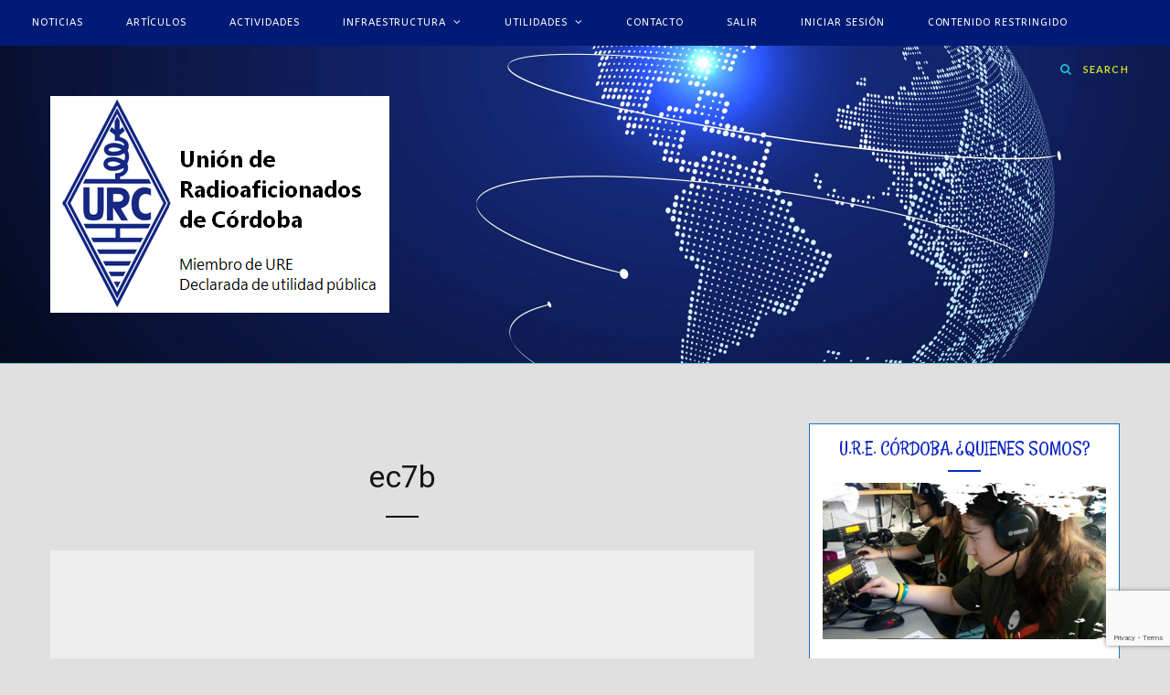

--- FILE ---
content_type: text/html; charset=UTF-8
request_url: https://ea7urc.org/user/ec7b/
body_size: 14609
content:
<!DOCTYPE html>
<html lang="es">

<head>

	<meta charset="UTF-8" />
	<meta http-equiv="x-ua-compatible" content="ie=edge" />
	<meta name="viewport" content="width=device-width, initial-scale=1" />
	<link rel="pingback" href="https://ea7urc.org/xmlrpc.php" />
	<link rel="profile" href="http://gmpg.org/xfn/11" />
	
	<link rel="dns-prefetch" href="//cdn.hu-manity.co" />
		<!-- Cookie Compliance -->
		<script type="text/javascript">var huOptions = {"appID":"ea7urcorg-65f15fc","currentLanguage":"es","blocking":false,"globalCookie":false,"isAdmin":false,"privacyConsent":true,"forms":[]};</script>
		<script type="text/javascript" src="https://cdn.hu-manity.co/hu-banner.min.js"></script><title>ec7b | Unión de Radioaficionados de Córdoba</title><link rel="preload" as="font" href="https://ea7urc.org/wp-content/themes/cheerup/css/icons/fonts/ts-icons.woff2?v1.1" type="font/woff2" crossorigin="anonymous" />
<meta name='robots' content='max-image-preview:large' />
	<style>img:is([sizes="auto" i], [sizes^="auto," i]) { contain-intrinsic-size: 3000px 1500px }</style>
	<link rel='dns-prefetch' href='//fonts.googleapis.com' />
<link rel="alternate" type="application/rss+xml" title="Unión de Radioaficionados de Córdoba &raquo; Feed" href="https://ea7urc.org/feed/" />
<link rel="alternate" type="application/rss+xml" title="Unión de Radioaficionados de Córdoba &raquo; Feed de los comentarios" href="https://ea7urc.org/comments/feed/" />
<script type="text/javascript">
/* <![CDATA[ */
window._wpemojiSettings = {"baseUrl":"https:\/\/s.w.org\/images\/core\/emoji\/16.0.1\/72x72\/","ext":".png","svgUrl":"https:\/\/s.w.org\/images\/core\/emoji\/16.0.1\/svg\/","svgExt":".svg","source":{"concatemoji":"https:\/\/ea7urc.org\/wp-includes\/js\/wp-emoji-release.min.js?ver=6.8.3"}};
/*! This file is auto-generated */
!function(s,n){var o,i,e;function c(e){try{var t={supportTests:e,timestamp:(new Date).valueOf()};sessionStorage.setItem(o,JSON.stringify(t))}catch(e){}}function p(e,t,n){e.clearRect(0,0,e.canvas.width,e.canvas.height),e.fillText(t,0,0);var t=new Uint32Array(e.getImageData(0,0,e.canvas.width,e.canvas.height).data),a=(e.clearRect(0,0,e.canvas.width,e.canvas.height),e.fillText(n,0,0),new Uint32Array(e.getImageData(0,0,e.canvas.width,e.canvas.height).data));return t.every(function(e,t){return e===a[t]})}function u(e,t){e.clearRect(0,0,e.canvas.width,e.canvas.height),e.fillText(t,0,0);for(var n=e.getImageData(16,16,1,1),a=0;a<n.data.length;a++)if(0!==n.data[a])return!1;return!0}function f(e,t,n,a){switch(t){case"flag":return n(e,"\ud83c\udff3\ufe0f\u200d\u26a7\ufe0f","\ud83c\udff3\ufe0f\u200b\u26a7\ufe0f")?!1:!n(e,"\ud83c\udde8\ud83c\uddf6","\ud83c\udde8\u200b\ud83c\uddf6")&&!n(e,"\ud83c\udff4\udb40\udc67\udb40\udc62\udb40\udc65\udb40\udc6e\udb40\udc67\udb40\udc7f","\ud83c\udff4\u200b\udb40\udc67\u200b\udb40\udc62\u200b\udb40\udc65\u200b\udb40\udc6e\u200b\udb40\udc67\u200b\udb40\udc7f");case"emoji":return!a(e,"\ud83e\udedf")}return!1}function g(e,t,n,a){var r="undefined"!=typeof WorkerGlobalScope&&self instanceof WorkerGlobalScope?new OffscreenCanvas(300,150):s.createElement("canvas"),o=r.getContext("2d",{willReadFrequently:!0}),i=(o.textBaseline="top",o.font="600 32px Arial",{});return e.forEach(function(e){i[e]=t(o,e,n,a)}),i}function t(e){var t=s.createElement("script");t.src=e,t.defer=!0,s.head.appendChild(t)}"undefined"!=typeof Promise&&(o="wpEmojiSettingsSupports",i=["flag","emoji"],n.supports={everything:!0,everythingExceptFlag:!0},e=new Promise(function(e){s.addEventListener("DOMContentLoaded",e,{once:!0})}),new Promise(function(t){var n=function(){try{var e=JSON.parse(sessionStorage.getItem(o));if("object"==typeof e&&"number"==typeof e.timestamp&&(new Date).valueOf()<e.timestamp+604800&&"object"==typeof e.supportTests)return e.supportTests}catch(e){}return null}();if(!n){if("undefined"!=typeof Worker&&"undefined"!=typeof OffscreenCanvas&&"undefined"!=typeof URL&&URL.createObjectURL&&"undefined"!=typeof Blob)try{var e="postMessage("+g.toString()+"("+[JSON.stringify(i),f.toString(),p.toString(),u.toString()].join(",")+"));",a=new Blob([e],{type:"text/javascript"}),r=new Worker(URL.createObjectURL(a),{name:"wpTestEmojiSupports"});return void(r.onmessage=function(e){c(n=e.data),r.terminate(),t(n)})}catch(e){}c(n=g(i,f,p,u))}t(n)}).then(function(e){for(var t in e)n.supports[t]=e[t],n.supports.everything=n.supports.everything&&n.supports[t],"flag"!==t&&(n.supports.everythingExceptFlag=n.supports.everythingExceptFlag&&n.supports[t]);n.supports.everythingExceptFlag=n.supports.everythingExceptFlag&&!n.supports.flag,n.DOMReady=!1,n.readyCallback=function(){n.DOMReady=!0}}).then(function(){return e}).then(function(){var e;n.supports.everything||(n.readyCallback(),(e=n.source||{}).concatemoji?t(e.concatemoji):e.wpemoji&&e.twemoji&&(t(e.twemoji),t(e.wpemoji)))}))}((window,document),window._wpemojiSettings);
/* ]]> */
</script>

<link rel='stylesheet' id='wpra-lightbox-css' href='https://ea7urc.org/wp-content/plugins/wp-rss-aggregator/core/css/jquery-colorbox.css?ver=1.4.33' type='text/css' media='all' />
<style id='wp-emoji-styles-inline-css' type='text/css'>

	img.wp-smiley, img.emoji {
		display: inline !important;
		border: none !important;
		box-shadow: none !important;
		height: 1em !important;
		width: 1em !important;
		margin: 0 0.07em !important;
		vertical-align: -0.1em !important;
		background: none !important;
		padding: 0 !important;
	}
</style>
<link rel='stylesheet' id='wp-block-library-css' href='https://ea7urc.org/wp-includes/css/dist/block-library/style.min.css?ver=6.8.3' type='text/css' media='all' />
<style id='classic-theme-styles-inline-css' type='text/css'>
/*! This file is auto-generated */
.wp-block-button__link{color:#fff;background-color:#32373c;border-radius:9999px;box-shadow:none;text-decoration:none;padding:calc(.667em + 2px) calc(1.333em + 2px);font-size:1.125em}.wp-block-file__button{background:#32373c;color:#fff;text-decoration:none}
</style>
<link rel='stylesheet' id='wpra-displays-css' href='https://ea7urc.org/wp-content/plugins/wp-rss-aggregator/core/css/displays.css?ver=5.0.3' type='text/css' media='all' />
<style id='global-styles-inline-css' type='text/css'>
:root{--wp--preset--aspect-ratio--square: 1;--wp--preset--aspect-ratio--4-3: 4/3;--wp--preset--aspect-ratio--3-4: 3/4;--wp--preset--aspect-ratio--3-2: 3/2;--wp--preset--aspect-ratio--2-3: 2/3;--wp--preset--aspect-ratio--16-9: 16/9;--wp--preset--aspect-ratio--9-16: 9/16;--wp--preset--color--black: #000000;--wp--preset--color--cyan-bluish-gray: #abb8c3;--wp--preset--color--white: #ffffff;--wp--preset--color--pale-pink: #f78da7;--wp--preset--color--vivid-red: #cf2e2e;--wp--preset--color--luminous-vivid-orange: #ff6900;--wp--preset--color--luminous-vivid-amber: #fcb900;--wp--preset--color--light-green-cyan: #7bdcb5;--wp--preset--color--vivid-green-cyan: #00d084;--wp--preset--color--pale-cyan-blue: #8ed1fc;--wp--preset--color--vivid-cyan-blue: #0693e3;--wp--preset--color--vivid-purple: #9b51e0;--wp--preset--gradient--vivid-cyan-blue-to-vivid-purple: linear-gradient(135deg,rgba(6,147,227,1) 0%,rgb(155,81,224) 100%);--wp--preset--gradient--light-green-cyan-to-vivid-green-cyan: linear-gradient(135deg,rgb(122,220,180) 0%,rgb(0,208,130) 100%);--wp--preset--gradient--luminous-vivid-amber-to-luminous-vivid-orange: linear-gradient(135deg,rgba(252,185,0,1) 0%,rgba(255,105,0,1) 100%);--wp--preset--gradient--luminous-vivid-orange-to-vivid-red: linear-gradient(135deg,rgba(255,105,0,1) 0%,rgb(207,46,46) 100%);--wp--preset--gradient--very-light-gray-to-cyan-bluish-gray: linear-gradient(135deg,rgb(238,238,238) 0%,rgb(169,184,195) 100%);--wp--preset--gradient--cool-to-warm-spectrum: linear-gradient(135deg,rgb(74,234,220) 0%,rgb(151,120,209) 20%,rgb(207,42,186) 40%,rgb(238,44,130) 60%,rgb(251,105,98) 80%,rgb(254,248,76) 100%);--wp--preset--gradient--blush-light-purple: linear-gradient(135deg,rgb(255,206,236) 0%,rgb(152,150,240) 100%);--wp--preset--gradient--blush-bordeaux: linear-gradient(135deg,rgb(254,205,165) 0%,rgb(254,45,45) 50%,rgb(107,0,62) 100%);--wp--preset--gradient--luminous-dusk: linear-gradient(135deg,rgb(255,203,112) 0%,rgb(199,81,192) 50%,rgb(65,88,208) 100%);--wp--preset--gradient--pale-ocean: linear-gradient(135deg,rgb(255,245,203) 0%,rgb(182,227,212) 50%,rgb(51,167,181) 100%);--wp--preset--gradient--electric-grass: linear-gradient(135deg,rgb(202,248,128) 0%,rgb(113,206,126) 100%);--wp--preset--gradient--midnight: linear-gradient(135deg,rgb(2,3,129) 0%,rgb(40,116,252) 100%);--wp--preset--font-size--small: 13px;--wp--preset--font-size--medium: 20px;--wp--preset--font-size--large: 36px;--wp--preset--font-size--x-large: 42px;--wp--preset--spacing--20: 0.44rem;--wp--preset--spacing--30: 0.67rem;--wp--preset--spacing--40: 1rem;--wp--preset--spacing--50: 1.5rem;--wp--preset--spacing--60: 2.25rem;--wp--preset--spacing--70: 3.38rem;--wp--preset--spacing--80: 5.06rem;--wp--preset--shadow--natural: 6px 6px 9px rgba(0, 0, 0, 0.2);--wp--preset--shadow--deep: 12px 12px 50px rgba(0, 0, 0, 0.4);--wp--preset--shadow--sharp: 6px 6px 0px rgba(0, 0, 0, 0.2);--wp--preset--shadow--outlined: 6px 6px 0px -3px rgba(255, 255, 255, 1), 6px 6px rgba(0, 0, 0, 1);--wp--preset--shadow--crisp: 6px 6px 0px rgba(0, 0, 0, 1);}:where(.is-layout-flex){gap: 0.5em;}:where(.is-layout-grid){gap: 0.5em;}body .is-layout-flex{display: flex;}.is-layout-flex{flex-wrap: wrap;align-items: center;}.is-layout-flex > :is(*, div){margin: 0;}body .is-layout-grid{display: grid;}.is-layout-grid > :is(*, div){margin: 0;}:where(.wp-block-columns.is-layout-flex){gap: 2em;}:where(.wp-block-columns.is-layout-grid){gap: 2em;}:where(.wp-block-post-template.is-layout-flex){gap: 1.25em;}:where(.wp-block-post-template.is-layout-grid){gap: 1.25em;}.has-black-color{color: var(--wp--preset--color--black) !important;}.has-cyan-bluish-gray-color{color: var(--wp--preset--color--cyan-bluish-gray) !important;}.has-white-color{color: var(--wp--preset--color--white) !important;}.has-pale-pink-color{color: var(--wp--preset--color--pale-pink) !important;}.has-vivid-red-color{color: var(--wp--preset--color--vivid-red) !important;}.has-luminous-vivid-orange-color{color: var(--wp--preset--color--luminous-vivid-orange) !important;}.has-luminous-vivid-amber-color{color: var(--wp--preset--color--luminous-vivid-amber) !important;}.has-light-green-cyan-color{color: var(--wp--preset--color--light-green-cyan) !important;}.has-vivid-green-cyan-color{color: var(--wp--preset--color--vivid-green-cyan) !important;}.has-pale-cyan-blue-color{color: var(--wp--preset--color--pale-cyan-blue) !important;}.has-vivid-cyan-blue-color{color: var(--wp--preset--color--vivid-cyan-blue) !important;}.has-vivid-purple-color{color: var(--wp--preset--color--vivid-purple) !important;}.has-black-background-color{background-color: var(--wp--preset--color--black) !important;}.has-cyan-bluish-gray-background-color{background-color: var(--wp--preset--color--cyan-bluish-gray) !important;}.has-white-background-color{background-color: var(--wp--preset--color--white) !important;}.has-pale-pink-background-color{background-color: var(--wp--preset--color--pale-pink) !important;}.has-vivid-red-background-color{background-color: var(--wp--preset--color--vivid-red) !important;}.has-luminous-vivid-orange-background-color{background-color: var(--wp--preset--color--luminous-vivid-orange) !important;}.has-luminous-vivid-amber-background-color{background-color: var(--wp--preset--color--luminous-vivid-amber) !important;}.has-light-green-cyan-background-color{background-color: var(--wp--preset--color--light-green-cyan) !important;}.has-vivid-green-cyan-background-color{background-color: var(--wp--preset--color--vivid-green-cyan) !important;}.has-pale-cyan-blue-background-color{background-color: var(--wp--preset--color--pale-cyan-blue) !important;}.has-vivid-cyan-blue-background-color{background-color: var(--wp--preset--color--vivid-cyan-blue) !important;}.has-vivid-purple-background-color{background-color: var(--wp--preset--color--vivid-purple) !important;}.has-black-border-color{border-color: var(--wp--preset--color--black) !important;}.has-cyan-bluish-gray-border-color{border-color: var(--wp--preset--color--cyan-bluish-gray) !important;}.has-white-border-color{border-color: var(--wp--preset--color--white) !important;}.has-pale-pink-border-color{border-color: var(--wp--preset--color--pale-pink) !important;}.has-vivid-red-border-color{border-color: var(--wp--preset--color--vivid-red) !important;}.has-luminous-vivid-orange-border-color{border-color: var(--wp--preset--color--luminous-vivid-orange) !important;}.has-luminous-vivid-amber-border-color{border-color: var(--wp--preset--color--luminous-vivid-amber) !important;}.has-light-green-cyan-border-color{border-color: var(--wp--preset--color--light-green-cyan) !important;}.has-vivid-green-cyan-border-color{border-color: var(--wp--preset--color--vivid-green-cyan) !important;}.has-pale-cyan-blue-border-color{border-color: var(--wp--preset--color--pale-cyan-blue) !important;}.has-vivid-cyan-blue-border-color{border-color: var(--wp--preset--color--vivid-cyan-blue) !important;}.has-vivid-purple-border-color{border-color: var(--wp--preset--color--vivid-purple) !important;}.has-vivid-cyan-blue-to-vivid-purple-gradient-background{background: var(--wp--preset--gradient--vivid-cyan-blue-to-vivid-purple) !important;}.has-light-green-cyan-to-vivid-green-cyan-gradient-background{background: var(--wp--preset--gradient--light-green-cyan-to-vivid-green-cyan) !important;}.has-luminous-vivid-amber-to-luminous-vivid-orange-gradient-background{background: var(--wp--preset--gradient--luminous-vivid-amber-to-luminous-vivid-orange) !important;}.has-luminous-vivid-orange-to-vivid-red-gradient-background{background: var(--wp--preset--gradient--luminous-vivid-orange-to-vivid-red) !important;}.has-very-light-gray-to-cyan-bluish-gray-gradient-background{background: var(--wp--preset--gradient--very-light-gray-to-cyan-bluish-gray) !important;}.has-cool-to-warm-spectrum-gradient-background{background: var(--wp--preset--gradient--cool-to-warm-spectrum) !important;}.has-blush-light-purple-gradient-background{background: var(--wp--preset--gradient--blush-light-purple) !important;}.has-blush-bordeaux-gradient-background{background: var(--wp--preset--gradient--blush-bordeaux) !important;}.has-luminous-dusk-gradient-background{background: var(--wp--preset--gradient--luminous-dusk) !important;}.has-pale-ocean-gradient-background{background: var(--wp--preset--gradient--pale-ocean) !important;}.has-electric-grass-gradient-background{background: var(--wp--preset--gradient--electric-grass) !important;}.has-midnight-gradient-background{background: var(--wp--preset--gradient--midnight) !important;}.has-small-font-size{font-size: var(--wp--preset--font-size--small) !important;}.has-medium-font-size{font-size: var(--wp--preset--font-size--medium) !important;}.has-large-font-size{font-size: var(--wp--preset--font-size--large) !important;}.has-x-large-font-size{font-size: var(--wp--preset--font-size--x-large) !important;}
:where(.wp-block-post-template.is-layout-flex){gap: 1.25em;}:where(.wp-block-post-template.is-layout-grid){gap: 1.25em;}
:where(.wp-block-columns.is-layout-flex){gap: 2em;}:where(.wp-block-columns.is-layout-grid){gap: 2em;}
:root :where(.wp-block-pullquote){font-size: 1.5em;line-height: 1.6;}
</style>
<link rel='stylesheet' id='bbp-default-css' href='https://ea7urc.org/wp-content/plugins/bbpress/templates/default/css/bbpress.min.css?ver=2.6.14' type='text/css' media='all' />
<link rel='stylesheet' id='contact-form-7-css' href='https://ea7urc.org/wp-content/plugins/contact-form-7/includes/css/styles.css?ver=6.1.1' type='text/css' media='all' />
<link rel='stylesheet' id='cheerup-fonts-css' href='https://fonts.googleapis.com/css?family=Lato%3A400%2C700%2C900%7CRoboto%3A400%2C400i%2C500%2C700%7CLora%3A400i%7CRancho%3A400&#038;display=swap' type='text/css' media='all' />
<link rel='stylesheet' id='cheerup-core-css' href='https://ea7urc.org/wp-content/themes/cheerup/style.css?ver=8.1.0' type='text/css' media='all' />
<link rel='stylesheet' id='cheerup-icons-css' href='https://ea7urc.org/wp-content/themes/cheerup/css/icons/icons.css?ver=8.1.0' type='text/css' media='all' />
<link rel='stylesheet' id='cheerup-lightbox-css' href='https://ea7urc.org/wp-content/themes/cheerup/css/lightbox.css?ver=8.1.0' type='text/css' media='all' />
<link rel='stylesheet' id='cheerup-skin-css' href='https://ea7urc.org/wp-content/themes/cheerup/css/skin-travel.css?ver=8.1.0' type='text/css' media='all' />
<style id='cheerup-skin-inline-css' type='text/css'>
:root { --main-color: #062dc9;
--main-color-rgb: 6,45,201;
--text-color: #0a0000;
--widget-boxed-pad: 14px; }
body { background-color: #e0e0e0; color: #0a0000; }
.sidebar .widget-boxed { border-color: #1e73be; }
.sidebar .widget-title { background-color: #ffffff; color: #1129c4; padding-top: -17px; margin-bottom: 12px; }
.sidebar .widget { margin-bottom: 10px; }
.main-head, .main-head.dark { border-bottom-color: #73cec8; }
.main-head .search-submit, .main-head .search-link .tsi { color: #1db9d1 !important; }
.main-head .search-field { color: #d5db23; }
.main-head > .inner { background-repeat: no-repeat; background-position: center center; background-size: cover; background-image: url(https://ea7urc.org/wp-content/uploads/2025/05/Vector_2652-scaled.jpg); }
.main-head .top-bar { --topbar-height: 50px; }
.top-bar.dark { --topbar-dark-bg: #001b75; --topbar-bc: #001b75; }
.navigation { font-family: "ABeeZee", system-ui, -apple-system, "Segoe UI", Arial, sans-serif; }
.navigation:not(.inline) .menu > li > a { font-size: 11px; }
.navigation.dark { --nav-color: #ffffff; --nav-hover-color: #dd3333; --nav-blip-hover-color: #dd3333; --nav-active-color: #eded00; --nav-blip-color: #ffffff; --nav-drop-bg: #768a9b; --nav-drop-sep-color: #ffffff; }
.main-head:not(.simple):not(.compact):not(.logo-left) .title { padding-top: 0px !important; padding-bottom: 0px !important; }
.main-footer .bg-wrap:before { opacity: 1; }
.main-footer .lower-footer:not(._) { background: none; }
@media (min-width: 940px) and (max-width: 1200px) { .navigation:not(.inline) .menu > li > a { font-size: calc(10px + (11px - 10px) * .7); } }


</style>
<link rel='stylesheet' id='cheerup-gfonts-custom-css' href='https://fonts.googleapis.com/css?family=ABeeZee%3A400%2C500%2C600%2C700&#038;display=swap' type='text/css' media='all' />
<link rel='stylesheet' id='um_modal-css' href='https://ea7urc.org/wp-content/plugins/ultimate-member/assets/css/um-modal.min.css?ver=2.10.5' type='text/css' media='all' />
<link rel='stylesheet' id='um_ui-css' href='https://ea7urc.org/wp-content/plugins/ultimate-member/assets/libs/jquery-ui/jquery-ui.min.css?ver=1.13.2' type='text/css' media='all' />
<link rel='stylesheet' id='um_tipsy-css' href='https://ea7urc.org/wp-content/plugins/ultimate-member/assets/libs/tipsy/tipsy.min.css?ver=1.0.0a' type='text/css' media='all' />
<link rel='stylesheet' id='um_raty-css' href='https://ea7urc.org/wp-content/plugins/ultimate-member/assets/libs/raty/um-raty.min.css?ver=2.6.0' type='text/css' media='all' />
<link rel='stylesheet' id='select2-css' href='https://ea7urc.org/wp-content/plugins/ultimate-member/assets/libs/select2/select2.min.css?ver=4.0.13' type='text/css' media='all' />
<link rel='stylesheet' id='um_fileupload-css' href='https://ea7urc.org/wp-content/plugins/ultimate-member/assets/css/um-fileupload.min.css?ver=2.10.5' type='text/css' media='all' />
<link rel='stylesheet' id='um_confirm-css' href='https://ea7urc.org/wp-content/plugins/ultimate-member/assets/libs/um-confirm/um-confirm.min.css?ver=1.0' type='text/css' media='all' />
<link rel='stylesheet' id='um_datetime-css' href='https://ea7urc.org/wp-content/plugins/ultimate-member/assets/libs/pickadate/default.min.css?ver=3.6.2' type='text/css' media='all' />
<link rel='stylesheet' id='um_datetime_date-css' href='https://ea7urc.org/wp-content/plugins/ultimate-member/assets/libs/pickadate/default.date.min.css?ver=3.6.2' type='text/css' media='all' />
<link rel='stylesheet' id='um_datetime_time-css' href='https://ea7urc.org/wp-content/plugins/ultimate-member/assets/libs/pickadate/default.time.min.css?ver=3.6.2' type='text/css' media='all' />
<link rel='stylesheet' id='um_fonticons_ii-css' href='https://ea7urc.org/wp-content/plugins/ultimate-member/assets/libs/legacy/fonticons/fonticons-ii.min.css?ver=2.10.5' type='text/css' media='all' />
<link rel='stylesheet' id='um_fonticons_fa-css' href='https://ea7urc.org/wp-content/plugins/ultimate-member/assets/libs/legacy/fonticons/fonticons-fa.min.css?ver=2.10.5' type='text/css' media='all' />
<link rel='stylesheet' id='um_fontawesome-css' href='https://ea7urc.org/wp-content/plugins/ultimate-member/assets/css/um-fontawesome.min.css?ver=6.5.2' type='text/css' media='all' />
<link rel='stylesheet' id='um_common-css' href='https://ea7urc.org/wp-content/plugins/ultimate-member/assets/css/common.min.css?ver=2.10.5' type='text/css' media='all' />
<link rel='stylesheet' id='um_responsive-css' href='https://ea7urc.org/wp-content/plugins/ultimate-member/assets/css/um-responsive.min.css?ver=2.10.5' type='text/css' media='all' />
<link rel='stylesheet' id='um_styles-css' href='https://ea7urc.org/wp-content/plugins/ultimate-member/assets/css/um-styles.min.css?ver=2.10.5' type='text/css' media='all' />
<link rel='stylesheet' id='um_crop-css' href='https://ea7urc.org/wp-content/plugins/ultimate-member/assets/libs/cropper/cropper.min.css?ver=1.6.1' type='text/css' media='all' />
<link rel='stylesheet' id='um_profile-css' href='https://ea7urc.org/wp-content/plugins/ultimate-member/assets/css/um-profile.min.css?ver=2.10.5' type='text/css' media='all' />
<link rel='stylesheet' id='um_account-css' href='https://ea7urc.org/wp-content/plugins/ultimate-member/assets/css/um-account.min.css?ver=2.10.5' type='text/css' media='all' />
<link rel='stylesheet' id='um_misc-css' href='https://ea7urc.org/wp-content/plugins/ultimate-member/assets/css/um-misc.min.css?ver=2.10.5' type='text/css' media='all' />
<link rel='stylesheet' id='um_default_css-css' href='https://ea7urc.org/wp-content/plugins/ultimate-member/assets/css/um-old-default.min.css?ver=2.10.5' type='text/css' media='all' />
<script type="text/javascript" src="https://ea7urc.org/wp-includes/js/jquery/jquery.min.js?ver=3.7.1" id="jquery-core-js"></script>
<script type="text/javascript" src="https://ea7urc.org/wp-includes/js/jquery/jquery-migrate.min.js?ver=3.4.1" id="jquery-migrate-js"></script>
<script type="text/javascript" id="cheerup-lazy-inline-js-after">
/* <![CDATA[ */
/**
 * @copyright ThemeSphere
 * @preserve
 */
var BunyadLazy={};BunyadLazy.load=function(){function a(e,n){var t={};e.dataset.bgset&&e.dataset.sizes?(t.sizes=e.dataset.sizes,t.srcset=e.dataset.bgset):t.src=e.dataset.bgsrc,function(t){var a=t.dataset.ratio;if(0<a){const e=t.parentElement;if(e.classList.contains("media-ratio")){const n=e.style;n.getPropertyValue("--a-ratio")||(n.paddingBottom=100/a+"%")}}}(e);var a,o=document.createElement("img");for(a in o.onload=function(){var t="url('"+(o.currentSrc||o.src)+"')",a=e.style;a.backgroundImage!==t&&requestAnimationFrame(()=>{a.backgroundImage=t,n&&n()}),o.onload=null,o.onerror=null,o=null},o.onerror=o.onload,t)o.setAttribute(a,t[a]);o&&o.complete&&0<o.naturalWidth&&o.onload&&o.onload()}function e(t){t.dataset.loaded||a(t,()=>{document.dispatchEvent(new Event("lazyloaded")),t.dataset.loaded=1})}function n(t){"complete"===document.readyState?t():window.addEventListener("load",t)}return{initEarly:function(){var t,a=()=>{document.querySelectorAll(".img.bg-cover:not(.lazyload)").forEach(e)};"complete"!==document.readyState?(t=setInterval(a,150),n(()=>{a(),clearInterval(t)})):a()},callOnLoad:n,initBgImages:function(t){t&&n(()=>{document.querySelectorAll(".img.bg-cover").forEach(e)})},bgLoad:a}}(),BunyadLazy.load.initEarly();
/* ]]> */
</script>
<script type="text/javascript" id="ai-js-js-extra">
/* <![CDATA[ */
var MyAjax = {"ajaxurl":"https:\/\/ea7urc.org\/wp-admin\/admin-ajax.php","security":"34a7f45972"};
/* ]]> */
</script>
<script type="text/javascript" src="https://ea7urc.org/wp-content/plugins/advanced-iframe/js/ai.min.js?ver=597664" id="ai-js-js"></script>
<script type="text/javascript" src="https://ea7urc.org/wp-content/plugins/ultimate-member/assets/js/um-gdpr.min.js?ver=2.10.5" id="um-gdpr-js"></script>
<link rel="https://api.w.org/" href="https://ea7urc.org/wp-json/" /><link rel="alternate" title="JSON" type="application/json" href="https://ea7urc.org/wp-json/wp/v2/pages/1673" /><link rel="EditURI" type="application/rsd+xml" title="RSD" href="https://ea7urc.org/xmlrpc.php?rsd" />
<meta name="generator" content="WordPress 6.8.3" />
<link rel='shortlink' href='https://ea7urc.org/?p=1673' />
<link rel="alternate" title="oEmbed (JSON)" type="application/json+oembed" href="https://ea7urc.org/wp-json/oembed/1.0/embed?url=https%3A%2F%2Fea7urc.org%2Fuser%2F" />
<link rel="alternate" title="oEmbed (XML)" type="text/xml+oembed" href="https://ea7urc.org/wp-json/oembed/1.0/embed?url=https%3A%2F%2Fea7urc.org%2Fuser%2F&#038;format=xml" />
<script>var Sphere_Plugin = {"ajaxurl":"https:\/\/ea7urc.org\/wp-admin\/admin-ajax.php"};</script><meta name="generator" content="Elementor 3.32.1; features: additional_custom_breakpoints; settings: css_print_method-external, google_font-enabled, font_display-auto">
			<style>
				.e-con.e-parent:nth-of-type(n+4):not(.e-lazyloaded):not(.e-no-lazyload),
				.e-con.e-parent:nth-of-type(n+4):not(.e-lazyloaded):not(.e-no-lazyload) * {
					background-image: none !important;
				}
				@media screen and (max-height: 1024px) {
					.e-con.e-parent:nth-of-type(n+3):not(.e-lazyloaded):not(.e-no-lazyload),
					.e-con.e-parent:nth-of-type(n+3):not(.e-lazyloaded):not(.e-no-lazyload) * {
						background-image: none !important;
					}
				}
				@media screen and (max-height: 640px) {
					.e-con.e-parent:nth-of-type(n+2):not(.e-lazyloaded):not(.e-no-lazyload),
					.e-con.e-parent:nth-of-type(n+2):not(.e-lazyloaded):not(.e-no-lazyload) * {
						background-image: none !important;
					}
				}
			</style>
					<!-- START - Ultimate Member profile SEO meta tags -->

		<link rel="image_src" href="https://ea7urc.org/wp-content/plugins/ultimate-member/assets/img/default_avatar.jpg"/>

		<meta name="description" content="ec7b is on Unión de Radioaficionados de Córdoba. Join Unión de Radioaficionados de Córdoba to view ec7b&#039;s profile"/>

		<meta property="og:type" content="profile"/>
		<meta property="og:locale" content="es_ES"/>
		<meta property="og:site_name" content="Unión de Radioaficionados de Córdoba"/>
		<meta property="og:title" content="ec7b"/>
		<meta property="og:description" content="ec7b is on Unión de Radioaficionados de Córdoba. Join Unión de Radioaficionados de Córdoba to view ec7b&#039;s profile"/>
		<meta property="og:image" content="https://ea7urc.org/wp-content/plugins/ultimate-member/assets/img/default_avatar.jpg"/>
		<meta property="og:image:alt" content="Foto de perfil"/>
		<meta property="og:image:height" content="190"/>
		<meta property="og:image:width" content="190"/>
					<meta property="og:image:secure_url" content="https://ea7urc.org/wp-content/plugins/ultimate-member/assets/img/default_avatar.jpg"/>
						<meta property="og:url" content="https://ea7urc.org/user/ec7b/"/>

		<meta name="twitter:card" content="summary"/>
				<meta name="twitter:title" content="ec7b"/>
		<meta name="twitter:description" content="ec7b is on Unión de Radioaficionados de Córdoba. Join Unión de Radioaficionados de Córdoba to view ec7b&#039;s profile"/>
		<meta name="twitter:image" content="https://ea7urc.org/wp-content/plugins/ultimate-member/assets/img/default_avatar.jpg"/>
		<meta name="twitter:image:alt" content="Foto de perfil"/>
		<meta name="twitter:url" content="https://ea7urc.org/user/ec7b/"/>

		<script type="application/ld+json">{"@context":"https:\/\/schema.org","@type":"ProfilePage","dateCreated":"2021-01-29 19:27:26","mainEntity":{"@type":"Person","name":"ec7b","alternateName":"ec7b","description":"ec7b is on Uni\u00f3n de Radioaficionados de C\u00f3rdoba. Join Uni\u00f3n de Radioaficionados de C\u00f3rdoba to view ec7b&#039;s profile","image":"https:\/\/ea7urc.org\/wp-content\/plugins\/ultimate-member\/assets\/img\/default_avatar.jpg","sameAs":["https:\/\/ea7urc.org\/user\/ec7b\/"]}}</script>

		<!-- END - Ultimate Member profile SEO meta tags -->
		<link rel="icon" href="https://ea7urc.org/wp-content/uploads/2019/06/cropped-ure-cordoba-1-1-32x32.png" sizes="32x32" />
<link rel="icon" href="https://ea7urc.org/wp-content/uploads/2019/06/cropped-ure-cordoba-1-1-192x192.png" sizes="192x192" />
<link rel="apple-touch-icon" href="https://ea7urc.org/wp-content/uploads/2019/06/cropped-ure-cordoba-1-1-180x180.png" />
<meta name="msapplication-TileImage" content="https://ea7urc.org/wp-content/uploads/2019/06/cropped-ure-cordoba-1-1-270x270.png" />

</head>

<body class="wp-singular page-template-default page page-id-1673 wp-custom-logo wp-theme-cheerup um-page um-page-user um-page-loggedout cookies-not-set right-sidebar skin-travel has-lb has-lb-s elementor-default elementor-kit-1285">


<script type="text/javascript" id="bbp-swap-no-js-body-class">
	document.body.className = document.body.className.replace( 'bbp-no-js', 'bbp-js' );
</script>


<div class="main-wrap">

	
	
	<header id="main-head" class="main-head logo-left has-bg">
	
		
	<div class="top-bar dark cf">
	
		<div class="top-bar-content ts-contain" data-sticky-bar="1">
			<div class="wrap wrap-full cf">
			
			<span class="mobile-nav"><i class="tsi tsi-bars"></i></span>
			
			
				
							
										
				<nav class="navigation navigation-main nav-relative dark">					
					<div class="menu-principal-container"><ul id="menu-principal" class="menu"><li id="menu-item-72" class="menu-item menu-item-type-taxonomy menu-item-object-category menu-cat-6 menu-item-72"><a href="https://ea7urc.org/category/noticias/">Noticias</a></li>
<li id="menu-item-2399" class="menu-item menu-item-type-taxonomy menu-item-object-category menu-cat-32 menu-item-2399"><a href="https://ea7urc.org/category/articulos/">Artículos</a></li>
<li id="menu-item-70" class="menu-item menu-item-type-taxonomy menu-item-object-category menu-cat-4 menu-item-70"><a href="https://ea7urc.org/category/actividades/">Actividades</a></li>
<li id="menu-item-178" class="menu-item menu-item-type-post_type menu-item-object-page menu-item-has-children menu-item-178"><a href="https://ea7urc.org/infraestructura/">Infraestructura</a>
<ul class="sub-menu">
	<li id="menu-item-1154" class="menu-item menu-item-type-taxonomy menu-item-object-category menu-cat-27 menu-item-1154"><a href="https://ea7urc.org/category/nuevas-tecnologias/">Nuevas Tecnologías</a></li>
	<li id="menu-item-3718" class="menu-item menu-item-type-post_type menu-item-object-page menu-item-3718"><a href="https://ea7urc.org/sistema-multiprocolo-de-voz-digital-de-la-union-de-radioaficionados-de-cordoba/">Digitales</a></li>
</ul>
</li>
<li id="menu-item-1685" class="menu-item menu-item-type-post_type menu-item-object-page menu-item-has-children menu-item-1685"><a href="https://ea7urc.org/utilidades/">Utilidades</a>
<ul class="sub-menu">
	<li id="menu-item-377" class="menu-item menu-item-type-post_type menu-item-object-page menu-item-377"><a href="https://ea7urc.org/colaboradores/">Colaboradores</a></li>
	<li id="menu-item-833" class="menu-item menu-item-type-post_type menu-item-object-page menu-item-833"><a href="https://ea7urc.org/emcom/">Emergencias</a></li>
	<li id="menu-item-1691" class="menu-item menu-item-type-post_type menu-item-object-page menu-item-1691"><a href="https://ea7urc.org/foros/">Foros</a></li>
	<li id="menu-item-447" class="menu-item menu-item-type-post_type menu-item-object-page menu-item-447"><a href="https://ea7urc.org/calendario-dx/">Calendarios</a></li>
	<li id="menu-item-1689" class="menu-item menu-item-type-post_type menu-item-object-page menu-item-1689"><a href="https://ea7urc.org/cluster/">Cluster</a></li>
	<li id="menu-item-1692" class="menu-item menu-item-type-post_type menu-item-object-page menu-item-1692"><a href="https://ea7urc.org/receptor-sdr/">Receptor SDR</a></li>
	<li id="menu-item-172" class="menu-item menu-item-type-post_type menu-item-object-page menu-item-172"><a href="https://ea7urc.org/nuestra-ciudad/">Córdoba</a></li>
</ul>
</li>
<li id="menu-item-372" class="menu-item menu-item-type-post_type menu-item-object-page menu-item-372"><a href="https://ea7urc.org/contacto/">Contacto</a></li>
<li id="menu-item-1696" class="menu-item menu-item-type-post_type menu-item-object-page menu-item-1696"><a href="https://ea7urc.org/logout/">Salir</a></li>
<li id="menu-item-1687" class="menu-item menu-item-type-post_type menu-item-object-page menu-item-1687"><a href="https://ea7urc.org/login/">Iniciar sesión</a></li>
<li id="menu-item-3523" class="menu-item menu-item-type-post_type menu-item-object-page menu-item-3523"><a href="https://ea7urc.org/area-socios/">Contenido restringido</a></li>
</ul></div>				</nav>
				
								
							
			
				<div class="actions">
					
										
										
					
										
					<div class="search-action cf">
					
						<form method="get" class="search-form" action="https://ea7urc.org/">
						
							<button type="submit" class="search-submit" aria-label="Search"><i class="tsi tsi-search"></i></button>
							<input type="search" class="search-field" name="s" placeholder="Search" value="" required />
							
						</form>
								
					</div>
					
									
				</div>
				
			</div>			
		</div>
		
	</div>
	
		<div class="inner ts-contain">	
			<div class="wrap logo-wrap cf">
			
						<div class="title">
			
			<a href="https://ea7urc.org/" title="Unión de Radioaficionados de Córdoba" rel="home">
			
							
								
				<img fetchpriority="high" src="https://ea7urc.org/wp-content/uploads/2025/05/Logo-URC-V6.png" class="logo-image" alt="Unión de Radioaficionados de Córdoba" width="371" height="237" />

						
			</a>
		
		</div>				
							
			</div>
		</div>
		
	</header> <!-- .main-head -->
	
	
		
	

<div class="main wrap">

	<div class="ts-row cf">
		<div class="col-8 main-content cf">
		
		
		<article id="post-1673" class="the-post the-page post-1673 page type-page status-publish">
			
			<header class="post-header the-post-header cf">
								
				<div class="featured">
				
									</div>
				
						

									
				<h1 class="post-title-alt the-page-title">ec7b</h1>

								
			</header><!-- .post-header -->			
		
			<div class="post-content entry-content cf">
				
				<div class="um um-profile um-viewing um-1671 um-role-administrator">
	<div class="um-form" data-mode="profile" data-form_id="1671">
			<div class="um-cover"
		data-user_id="23" data-ratio="2.7:1">
		<div style="display: none !important;"><div  id="um_field_1671_cover_photo" class="um-field um-field-image  um-field-cover_photo um-field-image um-field-type_image" data-key="cover_photo" data-mode="profile" data-upload-label="Subir"><input type="hidden" name="cover_photo" id="cover_photo" value=""  aria-invalid="false" /><div class="um-field-label"><div class="um-field-label-icon"><i class="far fa-image" aria-label="Cambia tu foto de portada"></i></div><label for="cover_photo">Cambia tu foto de portada</label><div class="um-clear"></div></div><div class="um-field-area" style="text-align: center;"><div class="um-single-image-preview crop" data-crop="cover" data-key="cover_photo"><a href="javascript:void(0);" class="cancel"><i class="um-icon-close"></i></a><img decoding="async" class="fusion-lazyload-ignore" src="" alt="" /><div class="um-clear"></div></div><a href="javascript:void(0);" data-modal="um_upload_single" data-modal-size="large" data-modal-copy="1" class="um-button um-btn-auto-width">Subir</a></div><div class="um-modal-hidden-content"><div class="um-modal-header"> Cambia tu foto de portada</div><div class="um-modal-body"><div class="um-single-image-preview crop"  data-crop="cover" data-ratio="2.7" data-min_width="1000" data-min_height="" data-coord=""><a href="javascript:void(0);" class="cancel"><i class="um-icon-close"></i></a><img decoding="async" class="fusion-lazyload-ignore" src="" alt="" /><div class="um-clear"></div></div><div class="um-clear"></div><div class="um-single-image-upload" data-user_id="23" data-nonce="7197b7f5fc" data-timestamp="1769418477"  data-set_id="1671" data-set_mode="profile" data-type="image" data-key="cover_photo" data-max_size="999999999" data-max_size_error="¡Esta imagen es demasiado grande!" data-min_size_error="¡Esta imagen es demasiado pequeña!" data-extension_error="Disculpa, pero no es una imagen válida."  data-allowed_types="gif,jpg,jpeg,png" data-upload_text="Sube aquí la foto de portada&lt;small class=&quot;um-max-filesize&quot;&gt;( máx: &lt;span&gt;953.7MB&lt;/span&gt; )&lt;/small&gt;" data-max_files_error="Solo puedes subir una imagen" data-upload_help_text="">Subir</div><div class="um-modal-footer">
									<div class="um-modal-right">
										<a href="javascript:void(0);" class="um-modal-btn um-finish-upload image disabled" data-key="cover_photo" data-change="Cambiar la foto" data-processing="Procesando...">Aplicar</a>
										<a href="javascript:void(0);" class="um-modal-btn alt" data-action="um_remove_modal"> Cancelar</a>
									</div>
									<div class="um-clear"></div>
								</div></div></div></div></div>		<div class="um-cover-e" data-ratio="2.7:1">
					</div>
			</div>
	
	<div class="um-header">

		
		<div class="um-profile-photo" data-user_id="23"  aria-invalid="false" >

			<a href="https://ea7urc.org/user/ec7b/" class="um-profile-photo-img" title="ec7b">
				<span class="um-profile-photo-overlay">
			<span class="um-profile-photo-overlay-s">
				<ins>
					<i class="um-faicon-camera"></i>
				</ins>
			</span>
		</span><img loading="lazy" decoding="async" src="https://ea7urc.org/wp-content/plugins/ultimate-member/assets/img/default_avatar.jpg" class="gravatar avatar avatar-190 um-avatar um-avatar-default" width="190" height="190" alt="ec7b" data-default="https://ea7urc.org/wp-content/plugins/ultimate-member/assets/img/default_avatar.jpg" onerror="if ( ! this.getAttribute('data-load-error') ){ this.setAttribute('data-load-error', '1');this.setAttribute('src', this.getAttribute('data-default'));}" loading="lazy" />			</a>

			
		</div>

		<div class="um-profile-meta">

			
			<div class="um-main-meta">

									<div class="um-name">

						<a href="https://ea7urc.org/user/ec7b/"
						   title="ec7b">ec7b</a>

											</div>
				
				<div class="um-clear"></div>

				
			</div>

			
			<div class="um-profile-status approved">
				<span>
					El estado de la cuenta de este usuario es Aprobado				</span>
			</div>

					</div>
		<div class="um-clear"></div>

		
	</div>

	
		<div class="um-profile-navbar ">
						<div class="um-clear"></div>
		</div>

		
			<div class="um-profile-nav">

				
					<div class="um-profile-nav-item um-profile-nav-main  active">
													<a href="https://ea7urc.org/user/ec7b/?profiletab=main" class="uimob800-show uimob500-show uimob340-show um-tip-n"
							   title="Información" original-title="Información" >

								<i class="um-faicon-user"></i>

								
								<span class="uimob800-hide uimob500-hide uimob340-hide title">Información</span>
							</a>
							<a href="https://ea7urc.org/user/ec7b/?profiletab=main" class="uimob800-hide uimob500-hide uimob340-hide"
							   title="Información" >

								<i class="um-faicon-user"></i>

								
								<span class="title">Información</span>
							</a>
											</div>

				
					<div class="um-profile-nav-item um-profile-nav-posts ">
													<a href="https://ea7urc.org/user/ec7b/?profiletab=posts" class="uimob800-show uimob500-show uimob340-show um-tip-n"
							   title="Entradas" original-title="Entradas" >

								<i class="um-faicon-pencil"></i>

								
								<span class="uimob800-hide uimob500-hide uimob340-hide title">Entradas</span>
							</a>
							<a href="https://ea7urc.org/user/ec7b/?profiletab=posts" class="uimob800-hide uimob500-hide uimob340-hide"
							   title="Entradas" >

								<i class="um-faicon-pencil"></i>

								
								<span class="title">Entradas</span>
							</a>
											</div>

				
					<div class="um-profile-nav-item um-profile-nav-comments ">
													<a href="https://ea7urc.org/user/ec7b/?profiletab=comments" class="uimob800-show uimob500-show uimob340-show um-tip-n"
							   title="Comentarios" original-title="Comentarios" >

								<i class="um-faicon-comment"></i>

								
								<span class="uimob800-hide uimob500-hide uimob340-hide title">Comentarios</span>
							</a>
							<a href="https://ea7urc.org/user/ec7b/?profiletab=comments" class="uimob800-hide uimob500-hide uimob340-hide"
							   title="Comentarios" >

								<i class="um-faicon-comment"></i>

								
								<span class="title">Comentarios</span>
							</a>
											</div>

				
				<div class="um-clear"></div>

			</div>

						<div class="um-profile-body main main-default">

					<p class="um-profile-note"><i class="um-faicon-frown-o"></i><span>Este usuario aún no ha añadido información a su perfil.</span></p>					<div class="clear"></div>
				</div>
					</div>
</div>
<style>
			.um-1671.um {
			max-width: 1000px;
		}
		</style>
<style>
			.um-1671.um .um-profile-body {
			max-width: 600px;
		}
		.um-1671.um .um-profile-photo a.um-profile-photo-img {
		width: 190px;
		height: 190px;
	}
	.um-1671.um .um-profile-photo a.um-profile-photo-img {
		top: -105px;
	}
			.um-1671.um .um-profile-meta {
			padding-left: 250px;
		}
	</style>

					
			</div><!-- .post-content -->
				
							
		</article>
	
		
		</div>
		
			<aside class="col-4 sidebar" data-sticky="1">
		
		<div class="inner  theiaStickySidebar">
		
					<ul>
				<li id="media_image-13" class="widget widget-boxed widget_media_image"><h5 class="widget-title block-head-d has-style"><span class="title">U.R.E. Córdoba, ¿quienes somos?</span></h5><a href="https://ea7urc.org/quienes-somos/"><img width="823" height="454" src="[data-uri]" class="image wp-image-1155  attachment-full size-full lazyload" alt="" style="max-width: 100%; height: auto;" title="U.R.E. Córdoba" decoding="async" sizes="(max-width: 823px) 100vw, 823px" data-srcset="https://ea7urc.org/wp-content/uploads/2019/12/juventudRadio.jpg 823w, https://ea7urc.org/wp-content/uploads/2019/12/juventudRadio-300x165.jpg 300w, https://ea7urc.org/wp-content/uploads/2019/12/juventudRadio-768x424.jpg 768w" data-src="https://ea7urc.org/wp-content/uploads/2019/12/juventudRadio.jpg" /></a></li>
<li id="media_image-8" class="widget widget-boxed widget_media_image"><h5 class="widget-title block-head-d has-style"><span class="title">Comunicado con la iss, noviembre 2008</span></h5><a href="https://ea7urc.org/iss-estacion-espacial-internacional/"><img width="1440" height="662" src="[data-uri]" class="image wp-image-773  attachment-full size-full lazyload" alt="" style="max-width: 100%; height: auto;" decoding="async" sizes="(max-width: 1440px) 100vw, 1440px" data-srcset="https://ea7urc.org/wp-content/uploads/2019/07/THEISSexperiencia.jpg 1440w, https://ea7urc.org/wp-content/uploads/2019/07/THEISSexperiencia-300x138.jpg 300w, https://ea7urc.org/wp-content/uploads/2019/07/THEISSexperiencia-768x353.jpg 768w, https://ea7urc.org/wp-content/uploads/2019/07/THEISSexperiencia-1024x471.jpg 1024w, https://ea7urc.org/wp-content/uploads/2019/07/THEISSexperiencia-980x450.jpg 980w" data-src="https://ea7urc.org/wp-content/uploads/2019/07/THEISSexperiencia.jpg" /></a></li>
<li id="media_image-14" class="widget widget-boxed widget_media_image"><h5 class="widget-title block-head-d has-style"><span class="title">Unión de Radioaficionados Españoles</span></h5><a href="https://ure.es"><img width="295" height="171" src="[data-uri]" class="image wp-image-3831  attachment-full size-full lazyload" alt="" style="max-width: 100%; height: auto;" title="U.R.E." decoding="async" sizes="(max-width: 295px) 100vw, 295px" data-srcset="https://ea7urc.org/wp-content/uploads/2025/05/URE_IARU.jpeg 295w, https://ea7urc.org/wp-content/uploads/2025/05/URE_IARU-175x101.jpeg 175w" data-src="https://ea7urc.org/wp-content/uploads/2025/05/URE_IARU.jpeg" /></a></li>
<li id="custom_html-7" class="widget_text widget widget-boxed widget_custom_html"><h5 class="widget-title block-head-d has-style"><span class="title">Actividad Solar</span></h5><div class="textwidget custom-html-widget"><center>
<a href="https://www.hamqsl.com/solar.html" title="Click to add Solar-Terrestrial Data to your website!"><img src="https://www.hamqsl.com/solarvhf.php"></a>
</center></div></li>
<li id="media_image-6" class="widget widget-boxed widget_media_image"><h5 class="widget-title block-head-d has-style"><span class="title">Curso de formación</span></h5><a href="https://tienda.ure.es/index.php?id_product=62&#038;controller=product" target="_blank"><img width="300" height="146" src="[data-uri]" class="image wp-image-597  attachment-medium size-medium lazyload" alt="" style="max-width: 100%; height: auto;" title="Curso de formación" decoding="async" sizes="(max-width: 300px) 100vw, 300px" data-srcset="https://ea7urc.org/wp-content/uploads/2019/07/ure-formacion-web-300x146.jpg 300w, https://ea7urc.org/wp-content/uploads/2019/07/ure-formacion-web.jpg 746w" data-src="https://ea7urc.org/wp-content/uploads/2019/07/ure-formacion-web-300x146.jpg" /></a></li>
			</ul>
				
		</div>

	</aside>		
	</div> <!-- .ts-row -->
</div> <!-- .main -->


	
	
	<footer class="main-footer dark classic">
	
		
				
		<div class="bg-wrap">

				
			
			<section class="upper-footer ts-contain">
			
				<div class="wrap">
										
					<ul class="widgets ts-row cf">
						<li id="rss-9" class="widget column col-4 widget_rss"><h5 class="widget-title has-style"><a class="rsswidget rss-widget-feed" href="https://www.ure.es/feed/"><img class="rss-widget-icon" style="border:0" width="14" height="14" src="https://ea7urc.org/wp-includes/images/rss.png" alt="RSS" /></a> <a class="rsswidget rss-widget-title" href="https://www.ure.es/">Última hora</a></h5><ul><li><a class='rsswidget' href='https://www.ure.es/concurso-de-invierno-v-uhf/'>Concurso de Invierno V-UHF</a> <span class="rss-date">16/01/2026</span></li><li><a class='rsswidget' href='https://www.ure.es/ciclo-de-charlas-5j0ea-san-andres/'>Ciclo de charlas: 5J0EA – San Andrés</a> <span class="rss-date">09/01/2026</span></li><li><a class='rsswidget' href='https://www.ure.es/revista-enero-2026-en-pdf/'>Revista enero 2026 en PDF</a> <span class="rss-date">29/12/2025</span></li><li><a class='rsswidget' href='https://www.ure.es/download/enero-2026-revista/'>Enero 2026 – Revista</a> <span class="rss-date">29/12/2025</span></li><li><a class='rsswidget' href='https://www.ure.es/autorizado-de-la-banda-1850-2000-khz/'>Autorizado el uso experimental de la banda 1850–2000 kHz para radioaficionados durante 2026</a> <span class="rss-date">29/12/2025</span></li></ul></li><li id="rss-13" class="widget column col-4 widget_rss"><h5 class="widget-title has-style"><a class="rsswidget rss-widget-feed" href="https://www.contestcalendar.com/calendar.rss"><img class="rss-widget-icon" style="border:0" width="14" height="14" src="https://ea7urc.org/wp-includes/images/rss.png" alt="RSS" /></a> <a class="rsswidget rss-widget-title" href="https://www.contestcalendar.com/">PRÓXIMOS CONCURSOS</a></h5><ul><li><a class='rsswidget' href='https://www.contestcalendar.com/weeklycontdetails.php?ref=0037hw6y'>Australia Day Contest</a><div class="rssSummary">2200Z, Jan 25 to 1000Z, Jan 26</div></li><li><a class='rsswidget' href='https://www.contestcalendar.com/weeklycontdetails.php?ref=0037plsy'>CWops Test (CWT)</a><div class="rssSummary">1900Z-2000Z, Jan 28</div></li><li><a class='rsswidget' href='https://www.contestcalendar.com/weeklycontdetails.php?ref=00385h01'>Marconi Club ARI Loano Slow CW QSO Party</a><div class="rssSummary">1300Z-2300Z, Feb 1</div></li><li><a class='rsswidget' href='https://www.contestcalendar.com/weeklycontdetails.php?ref=0038e18i'>North American SSB Sprint Contest</a><div class="rssSummary">0000Z-0400Z, Feb 1</div></li><li><a class='rsswidget' href='https://www.contestcalendar.com/weeklycontdetails.php?ref=0037mtaj'>UBA DX Contest, SSB</a><div class="rssSummary">1300Z, Jan 31 to 1300Z, Feb 1</div></li></ul></li><li id="rss-14" class="widget column col-4 widget_rss"><h5 class="widget-title has-style"><a class="rsswidget rss-widget-feed" href="https://dxnews.com/rss.xml"><img class="rss-widget-icon" style="border:0" width="14" height="14" src="https://ea7urc.org/wp-includes/images/rss.png" alt="RSS" /></a> <a class="rsswidget rss-widget-title" href="https://dxnews.com/">DX novedades</a></h5><ul><li><a class='rsswidget' href='https://dxnews.com/kp5-np3vi/'>KP5/NP3VI. From DXNews.com</a> <span class="rss-date">23/01/2026</span></li><li><a class='rsswidget' href='https://dxnews.com/vp2m_montserrat-island/'>VP2M Montserrat Island. From DXNews.com</a> <span class="rss-date">23/01/2026</span></li><li><a class='rsswidget' href='https://dxnews.com/fsk9el_saintmartinisland/'>FS/K9EL Saint Martin Island. From DXNews.com</a> <span class="rss-date">22/01/2026</span></li><li><a class='rsswidget' href='https://dxnews.com/jw5e_svalbard-island_rsgb-iota-contest-2010/'>JW5E Svalbard Island. From DXNews.com</a> <span class="rss-date">22/01/2026</span></li><li><a class='rsswidget' href='https://dxnews.com/ri1fjl/'>RI1FJL Franz Josef Land. From DXNews.com</a> <span class="rss-date">21/01/2026</span></li></ul></li>					</ul>
					
									</div>
			</section>
			
						
	
						
			<section class="lower-footer cf">
				<div class="wrap">
				
					<div class="bottom cf">
						<p class="copyright">Copyright © 2025 ea7urc.org</p>

													<div class="to-top">
								<a href="#" class="back-to-top"><i class="tsi tsi-angle-up"></i> Top</a>
							</div>
												
					</div>
				</div>
			</section>
			
					
		</div>
		
	</footer>	
	
</div> <!-- .main-wrap -->


<div class="mobile-menu-container off-canvas" id="mobile-menu">

	<a href="#" class="close" title="Close"><i class="tsi tsi-times"></i></a>
	
	<div class="logo">
			</div>
	
	
		<ul id="menu-principal-1" class="mobile-menu"><li class="menu-item menu-item-type-taxonomy menu-item-object-category menu-item-72"><a href="https://ea7urc.org/category/noticias/">Noticias</a></li>
<li class="menu-item menu-item-type-taxonomy menu-item-object-category menu-item-2399"><a href="https://ea7urc.org/category/articulos/">Artículos</a></li>
<li class="menu-item menu-item-type-taxonomy menu-item-object-category menu-item-70"><a href="https://ea7urc.org/category/actividades/">Actividades</a></li>
<li class="menu-item menu-item-type-post_type menu-item-object-page menu-item-has-children menu-item-178" [class]="&#039;&quot;menu-item menu-item-type-post_type menu-item-object-page menu-item-has-children menu-item-178&quot;&#039; + ( mobileNav.item178 ? &#039;active item-active&#039; : &#039;&#039; )"><a href="https://ea7urc.org/infraestructura/">Infraestructura</a><span class="chevron" tabindex=0 role="button" on="tap:AMP.setState( { mobileNav: { item178: !mobileNav.item178 } })"><i class="tsi tsi-chevron-down"></i></span>
<ul class="sub-menu">
	<li class="menu-item menu-item-type-taxonomy menu-item-object-category menu-item-1154"><a href="https://ea7urc.org/category/nuevas-tecnologias/">Nuevas Tecnologías</a></li>
	<li class="menu-item menu-item-type-post_type menu-item-object-page menu-item-3718"><a href="https://ea7urc.org/sistema-multiprocolo-de-voz-digital-de-la-union-de-radioaficionados-de-cordoba/">Digitales</a></li>
</ul>
</li>
<li class="menu-item menu-item-type-post_type menu-item-object-page menu-item-has-children menu-item-1685" [class]="&#039;&quot;menu-item menu-item-type-post_type menu-item-object-page menu-item-has-children menu-item-1685&quot;&#039; + ( mobileNav.item1685 ? &#039;active item-active&#039; : &#039;&#039; )"><a href="https://ea7urc.org/utilidades/">Utilidades</a><span class="chevron" tabindex=0 role="button" on="tap:AMP.setState( { mobileNav: { item1685: !mobileNav.item1685 } })"><i class="tsi tsi-chevron-down"></i></span>
<ul class="sub-menu">
	<li class="menu-item menu-item-type-post_type menu-item-object-page menu-item-377"><a href="https://ea7urc.org/colaboradores/">Colaboradores</a></li>
	<li class="menu-item menu-item-type-post_type menu-item-object-page menu-item-833"><a href="https://ea7urc.org/emcom/">Emergencias</a></li>
	<li class="menu-item menu-item-type-post_type menu-item-object-page menu-item-1691"><a href="https://ea7urc.org/foros/">Foros</a></li>
	<li class="menu-item menu-item-type-post_type menu-item-object-page menu-item-447"><a href="https://ea7urc.org/calendario-dx/">Calendarios</a></li>
	<li class="menu-item menu-item-type-post_type menu-item-object-page menu-item-1689"><a href="https://ea7urc.org/cluster/">Cluster</a></li>
	<li class="menu-item menu-item-type-post_type menu-item-object-page menu-item-1692"><a href="https://ea7urc.org/receptor-sdr/">Receptor SDR</a></li>
	<li class="menu-item menu-item-type-post_type menu-item-object-page menu-item-172"><a href="https://ea7urc.org/nuestra-ciudad/">Córdoba</a></li>
</ul>
</li>
<li class="menu-item menu-item-type-post_type menu-item-object-page menu-item-372"><a href="https://ea7urc.org/contacto/">Contacto</a></li>
<li class="menu-item menu-item-type-post_type menu-item-object-page menu-item-1696"><a href="https://ea7urc.org/logout/">Salir</a></li>
<li class="menu-item menu-item-type-post_type menu-item-object-page menu-item-1687"><a href="https://ea7urc.org/login/">Iniciar sesión</a></li>
<li class="menu-item menu-item-type-post_type menu-item-object-page menu-item-3523"><a href="https://ea7urc.org/area-socios/">Contenido restringido</a></li>
</ul>
	</div>



<div id="um_upload_single" style="display:none;"></div>

<div id="um_view_photo" style="display:none;">
	<a href="javascript:void(0);" data-action="um_remove_modal" class="um-modal-close" aria-label="Cerrar la vista emergente de la foto">
		<i class="um-faicon-times"></i>
	</a>

	<div class="um-modal-body photo">
		<div class="um-modal-photo"></div>
	</div>
</div>
<script type="speculationrules">
{"prefetch":[{"source":"document","where":{"and":[{"href_matches":"\/*"},{"not":{"href_matches":["\/wp-*.php","\/wp-admin\/*","\/wp-content\/uploads\/*","\/wp-content\/*","\/wp-content\/plugins\/*","\/wp-content\/themes\/cheerup\/*","\/*\\?(.+)"]}},{"not":{"selector_matches":"a[rel~=\"nofollow\"]"}},{"not":{"selector_matches":".no-prefetch, .no-prefetch a"}}]},"eagerness":"conservative"}]}
</script>
			<script>
				const lazyloadRunObserver = () => {
					const lazyloadBackgrounds = document.querySelectorAll( `.e-con.e-parent:not(.e-lazyloaded)` );
					const lazyloadBackgroundObserver = new IntersectionObserver( ( entries ) => {
						entries.forEach( ( entry ) => {
							if ( entry.isIntersecting ) {
								let lazyloadBackground = entry.target;
								if( lazyloadBackground ) {
									lazyloadBackground.classList.add( 'e-lazyloaded' );
								}
								lazyloadBackgroundObserver.unobserve( entry.target );
							}
						});
					}, { rootMargin: '200px 0px 200px 0px' } );
					lazyloadBackgrounds.forEach( ( lazyloadBackground ) => {
						lazyloadBackgroundObserver.observe( lazyloadBackground );
					} );
				};
				const events = [
					'DOMContentLoaded',
					'elementor/lazyload/observe',
				];
				events.forEach( ( event ) => {
					document.addEventListener( event, lazyloadRunObserver );
				} );
			</script>
			<script type="text/javascript" id="cheerup-lazyload-js-extra">
/* <![CDATA[ */
var BunyadLazyConf = {"type":"normal"};
/* ]]> */
</script>
<script type="text/javascript" src="https://ea7urc.org/wp-content/themes/cheerup/js/lazyload.js?ver=8.1.0" id="cheerup-lazyload-js"></script>
<script type="text/javascript" src="https://ea7urc.org/wp-includes/js/dist/hooks.min.js?ver=4d63a3d491d11ffd8ac6" id="wp-hooks-js"></script>
<script type="text/javascript" src="https://ea7urc.org/wp-includes/js/dist/i18n.min.js?ver=5e580eb46a90c2b997e6" id="wp-i18n-js"></script>
<script type="text/javascript" id="wp-i18n-js-after">
/* <![CDATA[ */
wp.i18n.setLocaleData( { 'text direction\u0004ltr': [ 'ltr' ] } );
/* ]]> */
</script>
<script type="text/javascript" src="https://ea7urc.org/wp-content/plugins/contact-form-7/includes/swv/js/index.js?ver=6.1.1" id="swv-js"></script>
<script type="text/javascript" id="contact-form-7-js-translations">
/* <![CDATA[ */
( function( domain, translations ) {
	var localeData = translations.locale_data[ domain ] || translations.locale_data.messages;
	localeData[""].domain = domain;
	wp.i18n.setLocaleData( localeData, domain );
} )( "contact-form-7", {"translation-revision-date":"2025-08-05 09:20:42+0000","generator":"GlotPress\/4.0.1","domain":"messages","locale_data":{"messages":{"":{"domain":"messages","plural-forms":"nplurals=2; plural=n != 1;","lang":"es"},"This contact form is placed in the wrong place.":["Este formulario de contacto est\u00e1 situado en el lugar incorrecto."],"Error:":["Error:"]}},"comment":{"reference":"includes\/js\/index.js"}} );
/* ]]> */
</script>
<script type="text/javascript" id="contact-form-7-js-before">
/* <![CDATA[ */
var wpcf7 = {
    "api": {
        "root": "https:\/\/ea7urc.org\/wp-json\/",
        "namespace": "contact-form-7\/v1"
    },
    "cached": 1
};
/* ]]> */
</script>
<script type="text/javascript" src="https://ea7urc.org/wp-content/plugins/contact-form-7/includes/js/index.js?ver=6.1.1" id="contact-form-7-js"></script>
<script type="text/javascript" src="https://ea7urc.org/wp-content/themes/cheerup/js/jquery.mfp-lightbox.js?ver=8.1.0" id="magnific-popup-js"></script>
<script type="text/javascript" src="https://ea7urc.org/wp-content/themes/cheerup/js/jquery.fitvids.js?ver=8.1.0" id="jquery-fitvids-js"></script>
<script type="text/javascript" src="https://ea7urc.org/wp-includes/js/imagesloaded.min.js?ver=5.0.0" id="imagesloaded-js"></script>
<script type="text/javascript" src="https://ea7urc.org/wp-content/themes/cheerup/js/jquery.sticky-sidebar.js?ver=8.1.0" id="theia-sticky-sidebar-js"></script>
<script type="text/javascript" id="cheerup-theme-js-extra">
/* <![CDATA[ */
var Bunyad = {"custom_ajax_url":"\/user\/ec7b\/"};
/* ]]> */
</script>
<script type="text/javascript" src="https://ea7urc.org/wp-content/themes/cheerup/js/theme.js?ver=8.1.0" id="cheerup-theme-js"></script>
<script type="text/javascript" src="https://www.google.com/recaptcha/api.js?render=6LdVC7EUAAAAABQXtkU4YdUnJZix8XGmdX27EI3z&amp;ver=3.0" id="google-recaptcha-js"></script>
<script type="text/javascript" src="https://ea7urc.org/wp-includes/js/dist/vendor/wp-polyfill.min.js?ver=3.15.0" id="wp-polyfill-js"></script>
<script type="text/javascript" id="wpcf7-recaptcha-js-before">
/* <![CDATA[ */
var wpcf7_recaptcha = {
    "sitekey": "6LdVC7EUAAAAABQXtkU4YdUnJZix8XGmdX27EI3z",
    "actions": {
        "homepage": "homepage",
        "contactform": "contactform"
    }
};
/* ]]> */
</script>
<script type="text/javascript" src="https://ea7urc.org/wp-content/plugins/contact-form-7/modules/recaptcha/index.js?ver=6.1.1" id="wpcf7-recaptcha-js"></script>
<script type="text/javascript" src="https://ea7urc.org/wp-includes/js/underscore.min.js?ver=1.13.7" id="underscore-js"></script>
<script type="text/javascript" id="wp-util-js-extra">
/* <![CDATA[ */
var _wpUtilSettings = {"ajax":{"url":"\/wp-admin\/admin-ajax.php"}};
/* ]]> */
</script>
<script type="text/javascript" src="https://ea7urc.org/wp-includes/js/wp-util.min.js?ver=6.8.3" id="wp-util-js"></script>
<script type="text/javascript" src="https://ea7urc.org/wp-content/plugins/ultimate-member/assets/libs/tipsy/tipsy.min.js?ver=1.0.0a" id="um_tipsy-js"></script>
<script type="text/javascript" src="https://ea7urc.org/wp-content/plugins/ultimate-member/assets/libs/um-confirm/um-confirm.min.js?ver=1.0" id="um_confirm-js"></script>
<script type="text/javascript" src="https://ea7urc.org/wp-content/plugins/ultimate-member/assets/libs/pickadate/picker.min.js?ver=3.6.2" id="um_datetime-js"></script>
<script type="text/javascript" src="https://ea7urc.org/wp-content/plugins/ultimate-member/assets/libs/pickadate/picker.date.min.js?ver=3.6.2" id="um_datetime_date-js"></script>
<script type="text/javascript" src="https://ea7urc.org/wp-content/plugins/ultimate-member/assets/libs/pickadate/picker.time.min.js?ver=3.6.2" id="um_datetime_time-js"></script>
<script type="text/javascript" src="https://ea7urc.org/wp-content/plugins/ultimate-member/assets/libs/pickadate/translations/es_ES.min.js?ver=3.6.2" id="um_datetime_locale-js"></script>
<script type="text/javascript" id="um_common-js-extra">
/* <![CDATA[ */
var um_common_variables = {"locale":"es_ES"};
var um_common_variables = {"locale":"es_ES"};
/* ]]> */
</script>
<script type="text/javascript" src="https://ea7urc.org/wp-content/plugins/ultimate-member/assets/js/common.min.js?ver=2.10.5" id="um_common-js"></script>
<script type="text/javascript" src="https://ea7urc.org/wp-content/plugins/ultimate-member/assets/libs/cropper/cropper.min.js?ver=1.6.1" id="um_crop-js"></script>
<script type="text/javascript" id="um_frontend_common-js-extra">
/* <![CDATA[ */
var um_frontend_common_variables = [];
/* ]]> */
</script>
<script type="text/javascript" src="https://ea7urc.org/wp-content/plugins/ultimate-member/assets/js/common-frontend.min.js?ver=2.10.5" id="um_frontend_common-js"></script>
<script type="text/javascript" src="https://ea7urc.org/wp-content/plugins/ultimate-member/assets/js/um-modal.min.js?ver=2.10.5" id="um_modal-js"></script>
<script type="text/javascript" src="https://ea7urc.org/wp-content/plugins/ultimate-member/assets/libs/jquery-form/jquery-form.min.js?ver=2.10.5" id="um_jquery_form-js"></script>
<script type="text/javascript" src="https://ea7urc.org/wp-content/plugins/ultimate-member/assets/libs/fileupload/fileupload.js?ver=2.10.5" id="um_fileupload-js"></script>
<script type="text/javascript" src="https://ea7urc.org/wp-content/plugins/ultimate-member/assets/js/um-functions.min.js?ver=2.10.5" id="um_functions-js"></script>
<script type="text/javascript" src="https://ea7urc.org/wp-content/plugins/ultimate-member/assets/js/um-responsive.min.js?ver=2.10.5" id="um_responsive-js"></script>
<script type="text/javascript" src="https://ea7urc.org/wp-content/plugins/ultimate-member/assets/js/um-conditional.min.js?ver=2.10.5" id="um_conditional-js"></script>
<script type="text/javascript" src="https://ea7urc.org/wp-content/plugins/ultimate-member/assets/libs/select2/select2.full.min.js?ver=4.0.13" id="select2-js"></script>
<script type="text/javascript" src="https://ea7urc.org/wp-content/plugins/ultimate-member/assets/libs/select2/i18n/es.js?ver=4.0.13" id="um_select2_locale-js"></script>
<script type="text/javascript" id="um_raty-js-translations">
/* <![CDATA[ */
( function( domain, translations ) {
	var localeData = translations.locale_data[ domain ] || translations.locale_data.messages;
	localeData[""].domain = domain;
	wp.i18n.setLocaleData( localeData, domain );
} )( "ultimate-member", {"translation-revision-date":"2025-08-28 17:17:14+0000","generator":"GlotPress\/4.0.1","domain":"messages","locale_data":{"messages":{"":{"domain":"messages","plural-forms":"nplurals=2; plural=n != 1;","lang":"es"},"Cancel this rating!":["\u00a1Cancelar esta puntuaci\u00f3n!"],"Not rated yet!":["\u00a1A\u00fan no puntuado!"]}},"comment":{"reference":"assets\/libs\/raty\/um-raty.js"}} );
/* ]]> */
</script>
<script type="text/javascript" src="https://ea7urc.org/wp-content/plugins/ultimate-member/assets/libs/raty/um-raty.min.js?ver=2.6.0" id="um_raty-js"></script>
<script type="text/javascript" id="um_scripts-js-extra">
/* <![CDATA[ */
var um_scripts = {"max_upload_size":"83886080","nonce":"65c8d27597"};
/* ]]> */
</script>
<script type="text/javascript" src="https://ea7urc.org/wp-content/plugins/ultimate-member/assets/js/um-scripts.min.js?ver=2.10.5" id="um_scripts-js"></script>
<script type="text/javascript" id="um_profile-js-translations">
/* <![CDATA[ */
( function( domain, translations ) {
	var localeData = translations.locale_data[ domain ] || translations.locale_data.messages;
	localeData[""].domain = domain;
	wp.i18n.setLocaleData( localeData, domain );
} )( "ultimate-member", {"translation-revision-date":"2025-08-28 17:17:14+0000","generator":"GlotPress\/4.0.1","domain":"messages","locale_data":{"messages":{"":{"domain":"messages","plural-forms":"nplurals=2; plural=n != 1;","lang":"es"},"Are you sure that you want to delete this user?":["\u00bfSeguro que quieres borrar este usuario?"],"Upload a cover photo":["Subir una foto de portada"]}},"comment":{"reference":"assets\/js\/um-profile.js"}} );
/* ]]> */
</script>
<script type="text/javascript" src="https://ea7urc.org/wp-content/plugins/ultimate-member/assets/js/um-profile.min.js?ver=2.10.5" id="um_profile-js"></script>
<script type="text/javascript" src="https://ea7urc.org/wp-content/plugins/ultimate-member/assets/js/um-account.min.js?ver=2.10.5" id="um_account-js"></script>

</body>
</html>

<!-- Page supported by LiteSpeed Cache 7.7 on 2026-01-26 10:07:58 -->

--- FILE ---
content_type: text/html; charset=utf-8
request_url: https://www.google.com/recaptcha/api2/anchor?ar=1&k=6LdVC7EUAAAAABQXtkU4YdUnJZix8XGmdX27EI3z&co=aHR0cHM6Ly9lYTd1cmMub3JnOjQ0Mw..&hl=en&v=PoyoqOPhxBO7pBk68S4YbpHZ&size=invisible&anchor-ms=20000&execute-ms=30000&cb=ep683gyqkiog
body_size: 48845
content:
<!DOCTYPE HTML><html dir="ltr" lang="en"><head><meta http-equiv="Content-Type" content="text/html; charset=UTF-8">
<meta http-equiv="X-UA-Compatible" content="IE=edge">
<title>reCAPTCHA</title>
<style type="text/css">
/* cyrillic-ext */
@font-face {
  font-family: 'Roboto';
  font-style: normal;
  font-weight: 400;
  font-stretch: 100%;
  src: url(//fonts.gstatic.com/s/roboto/v48/KFO7CnqEu92Fr1ME7kSn66aGLdTylUAMa3GUBHMdazTgWw.woff2) format('woff2');
  unicode-range: U+0460-052F, U+1C80-1C8A, U+20B4, U+2DE0-2DFF, U+A640-A69F, U+FE2E-FE2F;
}
/* cyrillic */
@font-face {
  font-family: 'Roboto';
  font-style: normal;
  font-weight: 400;
  font-stretch: 100%;
  src: url(//fonts.gstatic.com/s/roboto/v48/KFO7CnqEu92Fr1ME7kSn66aGLdTylUAMa3iUBHMdazTgWw.woff2) format('woff2');
  unicode-range: U+0301, U+0400-045F, U+0490-0491, U+04B0-04B1, U+2116;
}
/* greek-ext */
@font-face {
  font-family: 'Roboto';
  font-style: normal;
  font-weight: 400;
  font-stretch: 100%;
  src: url(//fonts.gstatic.com/s/roboto/v48/KFO7CnqEu92Fr1ME7kSn66aGLdTylUAMa3CUBHMdazTgWw.woff2) format('woff2');
  unicode-range: U+1F00-1FFF;
}
/* greek */
@font-face {
  font-family: 'Roboto';
  font-style: normal;
  font-weight: 400;
  font-stretch: 100%;
  src: url(//fonts.gstatic.com/s/roboto/v48/KFO7CnqEu92Fr1ME7kSn66aGLdTylUAMa3-UBHMdazTgWw.woff2) format('woff2');
  unicode-range: U+0370-0377, U+037A-037F, U+0384-038A, U+038C, U+038E-03A1, U+03A3-03FF;
}
/* math */
@font-face {
  font-family: 'Roboto';
  font-style: normal;
  font-weight: 400;
  font-stretch: 100%;
  src: url(//fonts.gstatic.com/s/roboto/v48/KFO7CnqEu92Fr1ME7kSn66aGLdTylUAMawCUBHMdazTgWw.woff2) format('woff2');
  unicode-range: U+0302-0303, U+0305, U+0307-0308, U+0310, U+0312, U+0315, U+031A, U+0326-0327, U+032C, U+032F-0330, U+0332-0333, U+0338, U+033A, U+0346, U+034D, U+0391-03A1, U+03A3-03A9, U+03B1-03C9, U+03D1, U+03D5-03D6, U+03F0-03F1, U+03F4-03F5, U+2016-2017, U+2034-2038, U+203C, U+2040, U+2043, U+2047, U+2050, U+2057, U+205F, U+2070-2071, U+2074-208E, U+2090-209C, U+20D0-20DC, U+20E1, U+20E5-20EF, U+2100-2112, U+2114-2115, U+2117-2121, U+2123-214F, U+2190, U+2192, U+2194-21AE, U+21B0-21E5, U+21F1-21F2, U+21F4-2211, U+2213-2214, U+2216-22FF, U+2308-230B, U+2310, U+2319, U+231C-2321, U+2336-237A, U+237C, U+2395, U+239B-23B7, U+23D0, U+23DC-23E1, U+2474-2475, U+25AF, U+25B3, U+25B7, U+25BD, U+25C1, U+25CA, U+25CC, U+25FB, U+266D-266F, U+27C0-27FF, U+2900-2AFF, U+2B0E-2B11, U+2B30-2B4C, U+2BFE, U+3030, U+FF5B, U+FF5D, U+1D400-1D7FF, U+1EE00-1EEFF;
}
/* symbols */
@font-face {
  font-family: 'Roboto';
  font-style: normal;
  font-weight: 400;
  font-stretch: 100%;
  src: url(//fonts.gstatic.com/s/roboto/v48/KFO7CnqEu92Fr1ME7kSn66aGLdTylUAMaxKUBHMdazTgWw.woff2) format('woff2');
  unicode-range: U+0001-000C, U+000E-001F, U+007F-009F, U+20DD-20E0, U+20E2-20E4, U+2150-218F, U+2190, U+2192, U+2194-2199, U+21AF, U+21E6-21F0, U+21F3, U+2218-2219, U+2299, U+22C4-22C6, U+2300-243F, U+2440-244A, U+2460-24FF, U+25A0-27BF, U+2800-28FF, U+2921-2922, U+2981, U+29BF, U+29EB, U+2B00-2BFF, U+4DC0-4DFF, U+FFF9-FFFB, U+10140-1018E, U+10190-1019C, U+101A0, U+101D0-101FD, U+102E0-102FB, U+10E60-10E7E, U+1D2C0-1D2D3, U+1D2E0-1D37F, U+1F000-1F0FF, U+1F100-1F1AD, U+1F1E6-1F1FF, U+1F30D-1F30F, U+1F315, U+1F31C, U+1F31E, U+1F320-1F32C, U+1F336, U+1F378, U+1F37D, U+1F382, U+1F393-1F39F, U+1F3A7-1F3A8, U+1F3AC-1F3AF, U+1F3C2, U+1F3C4-1F3C6, U+1F3CA-1F3CE, U+1F3D4-1F3E0, U+1F3ED, U+1F3F1-1F3F3, U+1F3F5-1F3F7, U+1F408, U+1F415, U+1F41F, U+1F426, U+1F43F, U+1F441-1F442, U+1F444, U+1F446-1F449, U+1F44C-1F44E, U+1F453, U+1F46A, U+1F47D, U+1F4A3, U+1F4B0, U+1F4B3, U+1F4B9, U+1F4BB, U+1F4BF, U+1F4C8-1F4CB, U+1F4D6, U+1F4DA, U+1F4DF, U+1F4E3-1F4E6, U+1F4EA-1F4ED, U+1F4F7, U+1F4F9-1F4FB, U+1F4FD-1F4FE, U+1F503, U+1F507-1F50B, U+1F50D, U+1F512-1F513, U+1F53E-1F54A, U+1F54F-1F5FA, U+1F610, U+1F650-1F67F, U+1F687, U+1F68D, U+1F691, U+1F694, U+1F698, U+1F6AD, U+1F6B2, U+1F6B9-1F6BA, U+1F6BC, U+1F6C6-1F6CF, U+1F6D3-1F6D7, U+1F6E0-1F6EA, U+1F6F0-1F6F3, U+1F6F7-1F6FC, U+1F700-1F7FF, U+1F800-1F80B, U+1F810-1F847, U+1F850-1F859, U+1F860-1F887, U+1F890-1F8AD, U+1F8B0-1F8BB, U+1F8C0-1F8C1, U+1F900-1F90B, U+1F93B, U+1F946, U+1F984, U+1F996, U+1F9E9, U+1FA00-1FA6F, U+1FA70-1FA7C, U+1FA80-1FA89, U+1FA8F-1FAC6, U+1FACE-1FADC, U+1FADF-1FAE9, U+1FAF0-1FAF8, U+1FB00-1FBFF;
}
/* vietnamese */
@font-face {
  font-family: 'Roboto';
  font-style: normal;
  font-weight: 400;
  font-stretch: 100%;
  src: url(//fonts.gstatic.com/s/roboto/v48/KFO7CnqEu92Fr1ME7kSn66aGLdTylUAMa3OUBHMdazTgWw.woff2) format('woff2');
  unicode-range: U+0102-0103, U+0110-0111, U+0128-0129, U+0168-0169, U+01A0-01A1, U+01AF-01B0, U+0300-0301, U+0303-0304, U+0308-0309, U+0323, U+0329, U+1EA0-1EF9, U+20AB;
}
/* latin-ext */
@font-face {
  font-family: 'Roboto';
  font-style: normal;
  font-weight: 400;
  font-stretch: 100%;
  src: url(//fonts.gstatic.com/s/roboto/v48/KFO7CnqEu92Fr1ME7kSn66aGLdTylUAMa3KUBHMdazTgWw.woff2) format('woff2');
  unicode-range: U+0100-02BA, U+02BD-02C5, U+02C7-02CC, U+02CE-02D7, U+02DD-02FF, U+0304, U+0308, U+0329, U+1D00-1DBF, U+1E00-1E9F, U+1EF2-1EFF, U+2020, U+20A0-20AB, U+20AD-20C0, U+2113, U+2C60-2C7F, U+A720-A7FF;
}
/* latin */
@font-face {
  font-family: 'Roboto';
  font-style: normal;
  font-weight: 400;
  font-stretch: 100%;
  src: url(//fonts.gstatic.com/s/roboto/v48/KFO7CnqEu92Fr1ME7kSn66aGLdTylUAMa3yUBHMdazQ.woff2) format('woff2');
  unicode-range: U+0000-00FF, U+0131, U+0152-0153, U+02BB-02BC, U+02C6, U+02DA, U+02DC, U+0304, U+0308, U+0329, U+2000-206F, U+20AC, U+2122, U+2191, U+2193, U+2212, U+2215, U+FEFF, U+FFFD;
}
/* cyrillic-ext */
@font-face {
  font-family: 'Roboto';
  font-style: normal;
  font-weight: 500;
  font-stretch: 100%;
  src: url(//fonts.gstatic.com/s/roboto/v48/KFO7CnqEu92Fr1ME7kSn66aGLdTylUAMa3GUBHMdazTgWw.woff2) format('woff2');
  unicode-range: U+0460-052F, U+1C80-1C8A, U+20B4, U+2DE0-2DFF, U+A640-A69F, U+FE2E-FE2F;
}
/* cyrillic */
@font-face {
  font-family: 'Roboto';
  font-style: normal;
  font-weight: 500;
  font-stretch: 100%;
  src: url(//fonts.gstatic.com/s/roboto/v48/KFO7CnqEu92Fr1ME7kSn66aGLdTylUAMa3iUBHMdazTgWw.woff2) format('woff2');
  unicode-range: U+0301, U+0400-045F, U+0490-0491, U+04B0-04B1, U+2116;
}
/* greek-ext */
@font-face {
  font-family: 'Roboto';
  font-style: normal;
  font-weight: 500;
  font-stretch: 100%;
  src: url(//fonts.gstatic.com/s/roboto/v48/KFO7CnqEu92Fr1ME7kSn66aGLdTylUAMa3CUBHMdazTgWw.woff2) format('woff2');
  unicode-range: U+1F00-1FFF;
}
/* greek */
@font-face {
  font-family: 'Roboto';
  font-style: normal;
  font-weight: 500;
  font-stretch: 100%;
  src: url(//fonts.gstatic.com/s/roboto/v48/KFO7CnqEu92Fr1ME7kSn66aGLdTylUAMa3-UBHMdazTgWw.woff2) format('woff2');
  unicode-range: U+0370-0377, U+037A-037F, U+0384-038A, U+038C, U+038E-03A1, U+03A3-03FF;
}
/* math */
@font-face {
  font-family: 'Roboto';
  font-style: normal;
  font-weight: 500;
  font-stretch: 100%;
  src: url(//fonts.gstatic.com/s/roboto/v48/KFO7CnqEu92Fr1ME7kSn66aGLdTylUAMawCUBHMdazTgWw.woff2) format('woff2');
  unicode-range: U+0302-0303, U+0305, U+0307-0308, U+0310, U+0312, U+0315, U+031A, U+0326-0327, U+032C, U+032F-0330, U+0332-0333, U+0338, U+033A, U+0346, U+034D, U+0391-03A1, U+03A3-03A9, U+03B1-03C9, U+03D1, U+03D5-03D6, U+03F0-03F1, U+03F4-03F5, U+2016-2017, U+2034-2038, U+203C, U+2040, U+2043, U+2047, U+2050, U+2057, U+205F, U+2070-2071, U+2074-208E, U+2090-209C, U+20D0-20DC, U+20E1, U+20E5-20EF, U+2100-2112, U+2114-2115, U+2117-2121, U+2123-214F, U+2190, U+2192, U+2194-21AE, U+21B0-21E5, U+21F1-21F2, U+21F4-2211, U+2213-2214, U+2216-22FF, U+2308-230B, U+2310, U+2319, U+231C-2321, U+2336-237A, U+237C, U+2395, U+239B-23B7, U+23D0, U+23DC-23E1, U+2474-2475, U+25AF, U+25B3, U+25B7, U+25BD, U+25C1, U+25CA, U+25CC, U+25FB, U+266D-266F, U+27C0-27FF, U+2900-2AFF, U+2B0E-2B11, U+2B30-2B4C, U+2BFE, U+3030, U+FF5B, U+FF5D, U+1D400-1D7FF, U+1EE00-1EEFF;
}
/* symbols */
@font-face {
  font-family: 'Roboto';
  font-style: normal;
  font-weight: 500;
  font-stretch: 100%;
  src: url(//fonts.gstatic.com/s/roboto/v48/KFO7CnqEu92Fr1ME7kSn66aGLdTylUAMaxKUBHMdazTgWw.woff2) format('woff2');
  unicode-range: U+0001-000C, U+000E-001F, U+007F-009F, U+20DD-20E0, U+20E2-20E4, U+2150-218F, U+2190, U+2192, U+2194-2199, U+21AF, U+21E6-21F0, U+21F3, U+2218-2219, U+2299, U+22C4-22C6, U+2300-243F, U+2440-244A, U+2460-24FF, U+25A0-27BF, U+2800-28FF, U+2921-2922, U+2981, U+29BF, U+29EB, U+2B00-2BFF, U+4DC0-4DFF, U+FFF9-FFFB, U+10140-1018E, U+10190-1019C, U+101A0, U+101D0-101FD, U+102E0-102FB, U+10E60-10E7E, U+1D2C0-1D2D3, U+1D2E0-1D37F, U+1F000-1F0FF, U+1F100-1F1AD, U+1F1E6-1F1FF, U+1F30D-1F30F, U+1F315, U+1F31C, U+1F31E, U+1F320-1F32C, U+1F336, U+1F378, U+1F37D, U+1F382, U+1F393-1F39F, U+1F3A7-1F3A8, U+1F3AC-1F3AF, U+1F3C2, U+1F3C4-1F3C6, U+1F3CA-1F3CE, U+1F3D4-1F3E0, U+1F3ED, U+1F3F1-1F3F3, U+1F3F5-1F3F7, U+1F408, U+1F415, U+1F41F, U+1F426, U+1F43F, U+1F441-1F442, U+1F444, U+1F446-1F449, U+1F44C-1F44E, U+1F453, U+1F46A, U+1F47D, U+1F4A3, U+1F4B0, U+1F4B3, U+1F4B9, U+1F4BB, U+1F4BF, U+1F4C8-1F4CB, U+1F4D6, U+1F4DA, U+1F4DF, U+1F4E3-1F4E6, U+1F4EA-1F4ED, U+1F4F7, U+1F4F9-1F4FB, U+1F4FD-1F4FE, U+1F503, U+1F507-1F50B, U+1F50D, U+1F512-1F513, U+1F53E-1F54A, U+1F54F-1F5FA, U+1F610, U+1F650-1F67F, U+1F687, U+1F68D, U+1F691, U+1F694, U+1F698, U+1F6AD, U+1F6B2, U+1F6B9-1F6BA, U+1F6BC, U+1F6C6-1F6CF, U+1F6D3-1F6D7, U+1F6E0-1F6EA, U+1F6F0-1F6F3, U+1F6F7-1F6FC, U+1F700-1F7FF, U+1F800-1F80B, U+1F810-1F847, U+1F850-1F859, U+1F860-1F887, U+1F890-1F8AD, U+1F8B0-1F8BB, U+1F8C0-1F8C1, U+1F900-1F90B, U+1F93B, U+1F946, U+1F984, U+1F996, U+1F9E9, U+1FA00-1FA6F, U+1FA70-1FA7C, U+1FA80-1FA89, U+1FA8F-1FAC6, U+1FACE-1FADC, U+1FADF-1FAE9, U+1FAF0-1FAF8, U+1FB00-1FBFF;
}
/* vietnamese */
@font-face {
  font-family: 'Roboto';
  font-style: normal;
  font-weight: 500;
  font-stretch: 100%;
  src: url(//fonts.gstatic.com/s/roboto/v48/KFO7CnqEu92Fr1ME7kSn66aGLdTylUAMa3OUBHMdazTgWw.woff2) format('woff2');
  unicode-range: U+0102-0103, U+0110-0111, U+0128-0129, U+0168-0169, U+01A0-01A1, U+01AF-01B0, U+0300-0301, U+0303-0304, U+0308-0309, U+0323, U+0329, U+1EA0-1EF9, U+20AB;
}
/* latin-ext */
@font-face {
  font-family: 'Roboto';
  font-style: normal;
  font-weight: 500;
  font-stretch: 100%;
  src: url(//fonts.gstatic.com/s/roboto/v48/KFO7CnqEu92Fr1ME7kSn66aGLdTylUAMa3KUBHMdazTgWw.woff2) format('woff2');
  unicode-range: U+0100-02BA, U+02BD-02C5, U+02C7-02CC, U+02CE-02D7, U+02DD-02FF, U+0304, U+0308, U+0329, U+1D00-1DBF, U+1E00-1E9F, U+1EF2-1EFF, U+2020, U+20A0-20AB, U+20AD-20C0, U+2113, U+2C60-2C7F, U+A720-A7FF;
}
/* latin */
@font-face {
  font-family: 'Roboto';
  font-style: normal;
  font-weight: 500;
  font-stretch: 100%;
  src: url(//fonts.gstatic.com/s/roboto/v48/KFO7CnqEu92Fr1ME7kSn66aGLdTylUAMa3yUBHMdazQ.woff2) format('woff2');
  unicode-range: U+0000-00FF, U+0131, U+0152-0153, U+02BB-02BC, U+02C6, U+02DA, U+02DC, U+0304, U+0308, U+0329, U+2000-206F, U+20AC, U+2122, U+2191, U+2193, U+2212, U+2215, U+FEFF, U+FFFD;
}
/* cyrillic-ext */
@font-face {
  font-family: 'Roboto';
  font-style: normal;
  font-weight: 900;
  font-stretch: 100%;
  src: url(//fonts.gstatic.com/s/roboto/v48/KFO7CnqEu92Fr1ME7kSn66aGLdTylUAMa3GUBHMdazTgWw.woff2) format('woff2');
  unicode-range: U+0460-052F, U+1C80-1C8A, U+20B4, U+2DE0-2DFF, U+A640-A69F, U+FE2E-FE2F;
}
/* cyrillic */
@font-face {
  font-family: 'Roboto';
  font-style: normal;
  font-weight: 900;
  font-stretch: 100%;
  src: url(//fonts.gstatic.com/s/roboto/v48/KFO7CnqEu92Fr1ME7kSn66aGLdTylUAMa3iUBHMdazTgWw.woff2) format('woff2');
  unicode-range: U+0301, U+0400-045F, U+0490-0491, U+04B0-04B1, U+2116;
}
/* greek-ext */
@font-face {
  font-family: 'Roboto';
  font-style: normal;
  font-weight: 900;
  font-stretch: 100%;
  src: url(//fonts.gstatic.com/s/roboto/v48/KFO7CnqEu92Fr1ME7kSn66aGLdTylUAMa3CUBHMdazTgWw.woff2) format('woff2');
  unicode-range: U+1F00-1FFF;
}
/* greek */
@font-face {
  font-family: 'Roboto';
  font-style: normal;
  font-weight: 900;
  font-stretch: 100%;
  src: url(//fonts.gstatic.com/s/roboto/v48/KFO7CnqEu92Fr1ME7kSn66aGLdTylUAMa3-UBHMdazTgWw.woff2) format('woff2');
  unicode-range: U+0370-0377, U+037A-037F, U+0384-038A, U+038C, U+038E-03A1, U+03A3-03FF;
}
/* math */
@font-face {
  font-family: 'Roboto';
  font-style: normal;
  font-weight: 900;
  font-stretch: 100%;
  src: url(//fonts.gstatic.com/s/roboto/v48/KFO7CnqEu92Fr1ME7kSn66aGLdTylUAMawCUBHMdazTgWw.woff2) format('woff2');
  unicode-range: U+0302-0303, U+0305, U+0307-0308, U+0310, U+0312, U+0315, U+031A, U+0326-0327, U+032C, U+032F-0330, U+0332-0333, U+0338, U+033A, U+0346, U+034D, U+0391-03A1, U+03A3-03A9, U+03B1-03C9, U+03D1, U+03D5-03D6, U+03F0-03F1, U+03F4-03F5, U+2016-2017, U+2034-2038, U+203C, U+2040, U+2043, U+2047, U+2050, U+2057, U+205F, U+2070-2071, U+2074-208E, U+2090-209C, U+20D0-20DC, U+20E1, U+20E5-20EF, U+2100-2112, U+2114-2115, U+2117-2121, U+2123-214F, U+2190, U+2192, U+2194-21AE, U+21B0-21E5, U+21F1-21F2, U+21F4-2211, U+2213-2214, U+2216-22FF, U+2308-230B, U+2310, U+2319, U+231C-2321, U+2336-237A, U+237C, U+2395, U+239B-23B7, U+23D0, U+23DC-23E1, U+2474-2475, U+25AF, U+25B3, U+25B7, U+25BD, U+25C1, U+25CA, U+25CC, U+25FB, U+266D-266F, U+27C0-27FF, U+2900-2AFF, U+2B0E-2B11, U+2B30-2B4C, U+2BFE, U+3030, U+FF5B, U+FF5D, U+1D400-1D7FF, U+1EE00-1EEFF;
}
/* symbols */
@font-face {
  font-family: 'Roboto';
  font-style: normal;
  font-weight: 900;
  font-stretch: 100%;
  src: url(//fonts.gstatic.com/s/roboto/v48/KFO7CnqEu92Fr1ME7kSn66aGLdTylUAMaxKUBHMdazTgWw.woff2) format('woff2');
  unicode-range: U+0001-000C, U+000E-001F, U+007F-009F, U+20DD-20E0, U+20E2-20E4, U+2150-218F, U+2190, U+2192, U+2194-2199, U+21AF, U+21E6-21F0, U+21F3, U+2218-2219, U+2299, U+22C4-22C6, U+2300-243F, U+2440-244A, U+2460-24FF, U+25A0-27BF, U+2800-28FF, U+2921-2922, U+2981, U+29BF, U+29EB, U+2B00-2BFF, U+4DC0-4DFF, U+FFF9-FFFB, U+10140-1018E, U+10190-1019C, U+101A0, U+101D0-101FD, U+102E0-102FB, U+10E60-10E7E, U+1D2C0-1D2D3, U+1D2E0-1D37F, U+1F000-1F0FF, U+1F100-1F1AD, U+1F1E6-1F1FF, U+1F30D-1F30F, U+1F315, U+1F31C, U+1F31E, U+1F320-1F32C, U+1F336, U+1F378, U+1F37D, U+1F382, U+1F393-1F39F, U+1F3A7-1F3A8, U+1F3AC-1F3AF, U+1F3C2, U+1F3C4-1F3C6, U+1F3CA-1F3CE, U+1F3D4-1F3E0, U+1F3ED, U+1F3F1-1F3F3, U+1F3F5-1F3F7, U+1F408, U+1F415, U+1F41F, U+1F426, U+1F43F, U+1F441-1F442, U+1F444, U+1F446-1F449, U+1F44C-1F44E, U+1F453, U+1F46A, U+1F47D, U+1F4A3, U+1F4B0, U+1F4B3, U+1F4B9, U+1F4BB, U+1F4BF, U+1F4C8-1F4CB, U+1F4D6, U+1F4DA, U+1F4DF, U+1F4E3-1F4E6, U+1F4EA-1F4ED, U+1F4F7, U+1F4F9-1F4FB, U+1F4FD-1F4FE, U+1F503, U+1F507-1F50B, U+1F50D, U+1F512-1F513, U+1F53E-1F54A, U+1F54F-1F5FA, U+1F610, U+1F650-1F67F, U+1F687, U+1F68D, U+1F691, U+1F694, U+1F698, U+1F6AD, U+1F6B2, U+1F6B9-1F6BA, U+1F6BC, U+1F6C6-1F6CF, U+1F6D3-1F6D7, U+1F6E0-1F6EA, U+1F6F0-1F6F3, U+1F6F7-1F6FC, U+1F700-1F7FF, U+1F800-1F80B, U+1F810-1F847, U+1F850-1F859, U+1F860-1F887, U+1F890-1F8AD, U+1F8B0-1F8BB, U+1F8C0-1F8C1, U+1F900-1F90B, U+1F93B, U+1F946, U+1F984, U+1F996, U+1F9E9, U+1FA00-1FA6F, U+1FA70-1FA7C, U+1FA80-1FA89, U+1FA8F-1FAC6, U+1FACE-1FADC, U+1FADF-1FAE9, U+1FAF0-1FAF8, U+1FB00-1FBFF;
}
/* vietnamese */
@font-face {
  font-family: 'Roboto';
  font-style: normal;
  font-weight: 900;
  font-stretch: 100%;
  src: url(//fonts.gstatic.com/s/roboto/v48/KFO7CnqEu92Fr1ME7kSn66aGLdTylUAMa3OUBHMdazTgWw.woff2) format('woff2');
  unicode-range: U+0102-0103, U+0110-0111, U+0128-0129, U+0168-0169, U+01A0-01A1, U+01AF-01B0, U+0300-0301, U+0303-0304, U+0308-0309, U+0323, U+0329, U+1EA0-1EF9, U+20AB;
}
/* latin-ext */
@font-face {
  font-family: 'Roboto';
  font-style: normal;
  font-weight: 900;
  font-stretch: 100%;
  src: url(//fonts.gstatic.com/s/roboto/v48/KFO7CnqEu92Fr1ME7kSn66aGLdTylUAMa3KUBHMdazTgWw.woff2) format('woff2');
  unicode-range: U+0100-02BA, U+02BD-02C5, U+02C7-02CC, U+02CE-02D7, U+02DD-02FF, U+0304, U+0308, U+0329, U+1D00-1DBF, U+1E00-1E9F, U+1EF2-1EFF, U+2020, U+20A0-20AB, U+20AD-20C0, U+2113, U+2C60-2C7F, U+A720-A7FF;
}
/* latin */
@font-face {
  font-family: 'Roboto';
  font-style: normal;
  font-weight: 900;
  font-stretch: 100%;
  src: url(//fonts.gstatic.com/s/roboto/v48/KFO7CnqEu92Fr1ME7kSn66aGLdTylUAMa3yUBHMdazQ.woff2) format('woff2');
  unicode-range: U+0000-00FF, U+0131, U+0152-0153, U+02BB-02BC, U+02C6, U+02DA, U+02DC, U+0304, U+0308, U+0329, U+2000-206F, U+20AC, U+2122, U+2191, U+2193, U+2212, U+2215, U+FEFF, U+FFFD;
}

</style>
<link rel="stylesheet" type="text/css" href="https://www.gstatic.com/recaptcha/releases/PoyoqOPhxBO7pBk68S4YbpHZ/styles__ltr.css">
<script nonce="_3WyJ1_fY1MzILpkzHIYEg" type="text/javascript">window['__recaptcha_api'] = 'https://www.google.com/recaptcha/api2/';</script>
<script type="text/javascript" src="https://www.gstatic.com/recaptcha/releases/PoyoqOPhxBO7pBk68S4YbpHZ/recaptcha__en.js" nonce="_3WyJ1_fY1MzILpkzHIYEg">
      
    </script></head>
<body><div id="rc-anchor-alert" class="rc-anchor-alert"></div>
<input type="hidden" id="recaptcha-token" value="[base64]">
<script type="text/javascript" nonce="_3WyJ1_fY1MzILpkzHIYEg">
      recaptcha.anchor.Main.init("[\x22ainput\x22,[\x22bgdata\x22,\x22\x22,\[base64]/[base64]/[base64]/[base64]/[base64]/[base64]/KGcoTywyNTMsTy5PKSxVRyhPLEMpKTpnKE8sMjUzLEMpLE8pKSxsKSksTykpfSxieT1mdW5jdGlvbihDLE8sdSxsKXtmb3IobD0odT1SKEMpLDApO08+MDtPLS0pbD1sPDw4fFooQyk7ZyhDLHUsbCl9LFVHPWZ1bmN0aW9uKEMsTyl7Qy5pLmxlbmd0aD4xMDQ/[base64]/[base64]/[base64]/[base64]/[base64]/[base64]/[base64]\\u003d\x22,\[base64]\\u003d\x22,\x22w4/ChhXDuFIXMsO/w795VsO/wrfDksKpwqtCK30DwrPChMOWbjRmVjHCggQfY8O5W8KcKVVTw7rDszLDqcK4fcOPcMKnNcOkYMKMJ8OYwq1JwpxHCgDDgD0JKGnDgTvDvgEHwo8uAR9tRTU9HxfCvsKpQMOPCsK6w7bDoS/CmSbDrMOKwrbDrWxEw7TCu8O7w4QjDsKeZsOHwqXCoDzCoTTDhD82TsK1YG3DjQ5/P8Kiw6kSw7xiecK6Qwggw5rCvSt1bwodw4PDhsKgDy/ChsOdwobDi8OMw6gNG1ZAwqjCvMKyw6FOP8KDw4bDucKEJ8Kaw6LCocK2wqbCslU+FMKswoZRw5h6IsKrworCmcKWPx/CicOXXAPCusKzDArChcKgwqXClmbDpBXCpcOJwp1Kw6nCt8OqJ0TDkSrCv3TDqMOpwq3DoD3DsmM4w5okLMOZZcOiw6jDigHDuBDDnzjDih9MBkUDwpEywpvClQwgXsOnIMOZw5VDXSUSwr4mZmbDiwnDgcOJw6rDs8K5wrQEwrZ0w4pfTcOHwrYnwp/[base64]/DkcOMw5PCrjzCpMO0elLDsWDCsQXCqxpOFMKJacKUWsKUXMKkw7J0QsKRT1Fuwr9oI8KOw6fDsAkMIEtheX4sw5TDsMKKw4YueMOLPg8aQAxgcsKWCUtSEi9dBSx7wpQ+TsONw7cgwoTCpcONwqxMdT5FHMK0w5h1wpnDj8O2TcOMecOlw5/CqsK3P1glwqPCp8KCBcKgd8KqwpXCssOaw4pNY2swVMOYRRtMP0Qjw5zCmsKreEF5VnNEC8K9wpxFw4N8w5YOwpw/w6PCu3oqBcO4w7QdVMOHwq/DmAIRw5XDl3jCk8KMd0rCiMOAVTglw65uw51ew5paV8KQf8OnK3vCr8O5H8KvZTIVfcORwrY5w7NLL8OsR2opwpXCrmwyCcKIFkvDmkHDoMKdw7nCoHldbMKXD8K9KDHDrcOSPSnClcObX0jCj8KNSWrDosKcKzbClhfDlwvCpwvDnXjDliEhwprCmMO/RcKyw6ojwoRrwojCvMKBKHtJIQtZwoPDhMKnw5YcwobCg0jCgBEaKFrCisKkTgDDt8KiPFzDu8Kga0vDkTvDtMOWBSvCrRnDpMKfwpdufMOuBk9pw7NNwovCjcK5w7Z2Cwgmw6HDrsKNGcOVwprDsMOmw7t3wpcFLRR6Ih/DjsKZX3jDj8OuwrLCmGrCnjnCuMKiGMKRw5FWwpDCqWh7BBYWw7zCnjPDmMKkw4bCpnQCwokbw6FKX8OswpbDvMOvI8Kjwp1Pw59iw5AyfVd0OzfCjl7Dv3LDt8O1J8K/GSYqw6J3OMOnWxdVw6vDicKESGHCqcKXF2lFVsKScsOyKkHDpkkIw4hNCGzDhzoeCWTCq8KmDMOVw7zChAwFw7M5w7ItwpfDpjsvwqrDncK4w5VXwrvDh8OFw5kEUMOvwqjDgRc1SsKGPMOdEQ0pw7R3VD/Dg8K+asKdw5g+U8KhcFXDrRPCjsKWwoHCo8KOwo9vfcKidMKdwqLDn8Kww5ZQw7vDiBjCl8KSwqN9bntmMjwiwqXCjsOeSMOuVMKLC2zCvR7Cg8Kgw50hwqkrNMO0eztGw4nCh8OyZ1ZoXxvCp8KtDFHDk0ZkYsO+KsKAIgo9wq/[base64]/ChQ/[base64]/DiA9SfRRMN2fDpgRfGMOUUyXDmMOSwph+WgNUwrEZwpwcIEXCisKMdkNmPEM4woHCmMOcHg7CrFHDh0kxYsOze8OtwrIhwqbCt8O9w5fCtcOKw60OM8KMwrBDMsKLw4fCuWLCocO0woXCsFVgw4jDkm/CmSTCp8OSVxrDgENow5TCqz0Xw4DDuMKCw7jDlhvCt8O+w7FywqLDi27Cm8KzDCkDw5PCkwbDu8KYJsKFScO7bkzCkFF0KcKld8OuJCbCssOaw69zBWHDlVcrX8KSw57DhcKDF8OkEsOKCMKaw4TCimTDuBbDncKuS8Kmwo5awqDDnAlWLU7DvB7DoF5IT0ZtwpvDnV/CocOkcirCkMK/[base64]/Ck37Du8KlS8KHU8Kxb8OdworCgMO5AF/DtUtDwqB5wrATw47CtcKhwotPwrvCh2s9VkAHw6dswpDDsifDpRx9worDowN6BAHCj3FGw7LCki/[base64]/w4PCggIgw5JFQiRsw6gPwoYbw6zCusKqWsKGbjcxw4wzMMKOwqDDg8K8N1zCmz5Nw5pswpzDncOdIy/Dh8O+KALCsMKNwr/Ct8K/w6HCs8KGDMOvKEXCj8K2D8K5w5ArRwLCicOfwpUhWMKwwobDgwNXRMOkYsKtwrTCr8OROyPCqsKTPsKuwrLDmFHCm0TDqMO+CV0owofDicO5Xg8tw6BQwqkmMMOFwppLNMKEwqvDrjHDmx0REcKIw4PCqCFVw4/CqiN5w6thw6oWw6gudQPCjibDghjDpcODOMOxO8KTwpzDicKNwpwcwrHDg8KAEMOZw4hXw6FCbB5PERU5wpzCoMKzAh/Dp8K/[base64]/[base64]/DvcK5LsOswp3CoQIlwoYZBTXDlRjDoSlYJcOABUXDmTbDilTDnMO/[base64]/CuhzDuUHDuSjCjsOWw6XDlsKLw4QUwoDDhxXDicK/fwNww7siw5XDkcOkw7PCpcKDw5Z+woHCqMKJEWDChXnCi2twGcOZf8OeRlJSABjDsG44w6Vsw7LDt1RTwrkxw4hvCyvDr8Kjwq/DmcOPCcOML8OOVn3Dok3ClGvCk8KJNlTChMKfNx80wprCsUTCtsKowoDDpDfDkTs/wpYFFsO1bVkkwpcvOTzCmcKiw6ZTw4E/ZQ3Dklhowrc5wpnDsWPDj8Kmw4RIJB3DrRjCmsKhDcK7w7l2w7wrKsOQw7rDgH7DtRrDs8O4fMOGbFbDoRlsBsOrIhI4w5jCqcOZeB/DsMK2w79oQyDDgcKsw73DosOYw7x6JHrCqRLCvsKTNBVeNcO+R8KYw6fCqMKyOmQJwp4Kw6LDmMOlTcKYZMK9wpQ+XijDs0IxMMOew5NPwr7Dt8O9TsOlwq7Cs3wcVGTDtMKrw4DCmwXDv8OuY8ODCcOZejfDpsOkwr3DkMOJwr/DtcKvLSrDgQBjwpQALsKnJMOGVRzCjAA9eVgswq7CjkUieR9HUMKQAMKkwoQAwp9KQsKCIi3DvW/DhsKwRUXDvSpHEsOYwqjCh37CpsK5w4Y/BwbDl8ONw5nDqGRwwqXDrAXCj8K7w7fCnAvCh0zDkMOVwoxWRcOfQ8Kvw4Z6b2jCs3E1dMOKwrwCwrfDqUTCiEvDi8Onw4DDsErDuMO4wpzDj8KwEEsJJMOewrHCpcOGF3nDombDpMKnSV3CncKHeMOcwp/DlXvDosOUw6/CjA1ww7Qew7jCjcO/w6nCqncLeTfDk3jDlMKoJsKpLQhDIhU3a8Kqwo9+wpPCnFc5w6dVwqZNEg5Zw5AqByPCnGTDvThTwrZzw5DCmMK4d8KXVQo8wp7CssONOyBYwr0Bw7JTJCHDi8ORwoY2BcKow5rCkhRdasOewrrDnmNrwo5UFcOPZn3CoXLCvcOowoVuw5/DsMO5wq7CmcKmL0PDrMKsw6sMNsOJw6XDoVARwowIDRYIwoJ+w5TCn8OQQCllwpdEwq7CnsK4C8Kew7pEw6EaOcKuwqIlwrvDjCZcJzhwwpMkw7rDjsK4wrfDrEB3wqlvw7XDqFDDu8OiwpwcVcOAMzvCrkEudlfDisOQO8KJw6lRWnTCpScLcMOrw7/Co8K9w5nCgcK1wo/[base64]/[base64]/CmMOUw7/DnWJvLcKBJWsqAyvDmAvDgEbCt8K0VcO6OSoRFcKfw7pRTcOQd8OowrJOGMKUwp/DiMKewqYiGl0hfC5+wpTDjBUHHMKFXljDisOHGnPDiSvCnMKzw5EJw4LDpMOdwoUCccKEw4UhwrbCm37CjsO1w5oWQcOnWh/DoMOpcxpswolvGjDDrsKSwqvDicOSwrJfUcKMAjQgw7QPwrVsw6nDgnoNDsO/w47Do8K/[base64]/w4lWCWzCiHZKwq/DuzAPRTFdwrbDpcKkwosTPFHDuMOfwq48SVRyw6YLw7hMK8KLNCvCn8OUwpzCjgQ5KsOhwq0owqwrcMKKB8O+wrF5VEYEAMKwwrDCsCjCnio4wpByw77CncKAw7pKS0rCmEFEw40iwpnDjsKjMHgOw67CgXE5WzEow6HCncKJecOWwpXCvMOiwr/CrMK6wrx9w4ZeDRgkTcOOwo/[base64]/ChCIbd11Mw6onFcK5w4cIw7JuwqjDlsKSQMO/NjPCniLDpEHCm8O3f2IXw5PCq8OpRkbDvXwzwrTCq8KXw4PDiEg2wpY5G2LCi8OUwptXwq1iw5kzwoLCmWjCv8O3RHvCgS0jR23DkcOlwqrCn8OcSgghw7zDrMKuwqZgw5VAw71ZYGTDpVPDksOVwovDisK1w54Ww5vCn2/CjwhKw5vCm8ORVER5woQfw7HDjW8IeMOZdsODWcKJYMOgwrzDklzDmcOuw5rDkVoQEcKPHMO9B0vDjh5XT8KTTsKFwpfDpVIgYAvDo8KywrPDh8KAwow+DwbDoiHChEYNGVpgwopwJsOqw6fDn8KGwoXDmMOqw6fCtsKnG8K+w6IVM8KtPUkgYm/CmsOmw58Jwq0AwpQPb8OYwozDilFjwqAkO1BUwrNEwqJAH8KkX8OAw4TCk8OBw5h7w6HCq8O1wprDvsOlTB/CuCnDvhcjXB1QIk3Cn8Olf8K2fMKpEMOMYcOwQcOUK8Oqw5rDpgRyF8Obbj41wrzDiDHCtMObwonCtATDozAHw4w4wozCphklwp3CoMKxwqjDrm/DvGrDnBTCo2IDw5rCt0wAFcKtbzPDi8OIDcKKw6vDlTMXRsO9P0HCokfCmBE2w6xLw6PCqiPDi1DDqAjDmk9/VMO5KcKffMK8VWXDh8OkwrZHw57DqsOewojCpMO3wpvCm8OwwqXDv8Oqw41JblVsEk7CusKeOE5awqUkw4ACwpPDhhHCjMKnBGTCqyjCg17DjXd7MHbCild1Xgk2wqMvw5E6Zg3DoMO1w7fDscObAxJzw64GOsKpw6pJwppQcMK/[base64]/[base64]/w63CrsOtw77DvzUsRn9qIT5Lw5pswqExw4sqa8KJwpJCwr8pwobCu8O4H8KBGTJhQh7DrcOzw4gOHcKOwrtxZcKWwqZrJcOnBsODU8KuHcKaworDkDjDqMK9ZHp8T8O1w4BgwofCiUhSb8OawqAIHzzCjygJMAEYYS7Di8Kww4jDk2TDgsK9w74Rw5kkwpE3C8O3wog/w6U3wqPDi3J+GsK0wqE0w7o9wqrChkszO1rCusOySws3w5bCoMO6wq7CuFHDh8K1Gm5ePmAKwox/woTDuDPDinEmwpg2SG7CocKeasO2UcKPwpLDicK3wqvCsgPDlGA0w6XDosKxwqRFQcKsKW7Ci8KgUkLDkSlMw7h2woAmGyPCs2paw4bCiMKxwqslwqN5w7jCq2gyGMKQwq9/wrVOwo1jbQLCtRvDkS9jw5HCvsKAw5zCpXEgwpdKJCXDhkjDk8KoI8Kowr/DjzLCu8K1woAtwqAJwq1uFHPCs1QvMcOswpUbeBXDtsKhwo1Nw7AiMMKQdMKiJhdkwoB1w41ow4gyw5Naw68/[base64]/CgsK/[base64]/IMOnw6jDpsKLwrLCjcKswp3CsRjCmcKqYMKyA8K7B8OTw743GsOVwrAHw7dtw6UVWU7Dj8KSQsKBCgzDhMK/w6vCuEkVwoB7LFcgwovDmBbCm8KBw5VYwqNnFV3Ci8KuY8O8dgovH8O8w4nCj0bDvFjCmcK6W8KPw6Nvw6DCqAscw5kgwoXDosOVKzg2w7NCTMKCKcOwMgxuw4fDhMORewdYwp/Cp04Gw7pkB8Kmw4QWwrZVwqA3AMKkw7U3w58cWyA6aMKYwrBlwpnDl1ETdGTDrTxfwo/DjcOAw4QVw5rCg3NnX8OsY8KFc3QrwrgJw7PDjMOWCcODwqYzw7ItV8K8w5sHbTJAAMKFa8K2wrPDtMOlCsOlWH3DtHV4PgUGQXRdwqrCrMOcM8KGNcKww7LDri/Cnl3CuyxHwplIw4bDpGsDEB9Ee8O9EDlEw4zCkHfCtMK0w6t6wovCnsK/[base64]/[base64]/wrBbwozCt8OICWfDp20nKD7CtMOkw6TCvMKQwr4ACcOkQsOOwrFAKmsQb8OTw4EpwpwLTnMAOGlKV8Oywok6bgEUdE/ChsO7LsOEwpLDi2XDgsKUSH7ClTrCkVZRLMK2w6oow4nCu8KCw4Zwwr1Xw7ItTlZlLmUWKHzCmMKDQsKNcxY+CsOawqMGQcO0wrdDasKJX3hLwotQGMOGwo3DucKrTBd/wptmw7fDnDDCp8Kxw6JdPzDDp8KEw6bCsAtIC8KMwojDvh3DjMKMw7kVw4hdFn3CisKew77DhFDCmcKjVcO3VicowrLDrhkZYTg0wpJHw5zCr8OwwoLDqcOsw6rCs3LCn8KlwqICw4klw61XNsK7w4TCmETCtS/CkUNCHsOiCsKqIG4Ow74UUsKCwo10wrtMW8OFwpwAw4AFacK/w4QmGcO+MMKpwrwTwrE/EcO3wphkTRpbW0R2w5gUHhLDn3JVwpHDoVrDosKtfwrCuMKnwo/DhcOawr8WwpoqFT0ySQtcCcOdw4tjbW0Kwp1WVMK9wpPDvsOjbR3DuMKRw4VIMwbCvRAuw4wmwrBoCMKzw4DCjQgSdsOnw4gCwr/DjGPCnsOaFcOnDsOVGFrDhhzCvsOcw4PCkhAMSsOWw5rCrMOFE3fDlMOBwrorwr3DssK5OcO3w6DCksKNwrvCh8OOw4XDqcKXVMOWw6rDjG5/[base64]/UMKTw6nCjHYZJcKAwqYPw7ZCM0HCik/CgcOLw5nCq8OzwqjCoGBaw6LDlVlbw54vZElgQ8KDVcKoZ8K1wqfCh8K4wozCucKwHQQQw6JCMcODwoPCkVMjQ8OpWcO3XcODwpjCrsOow6/DujxsFMOuasKAH382wqrDvMK1K8KqO8KoPHVBw4zCrA10PTYXw6zDh0jDlcKqw4LDuS7CvsOqBSTCp8KENMKOwq3DsnBGW8KFC8O0f8O7NsO/w77CuHvCpcKScFVfwqFLJ8OgCTc7C8K9McOVw7fDosKew6HCrcOjBcKwAhVDw4jCq8KWw55OwrHDkUjDkcOOwrXCqF3ClzvDpnhxw6TCrWV2w4PCszjDnmx5wo/DinLDjsO4UlvCj8OTw7RyecKRPmc7MMK1w4JHwoLDpMKdw4bChREifcOYw7DDmsKLwoRDwrwJdMKzcw/Dg0fDj8KvwrPCm8KgwpR1wpXDujXCkDjCicKEw5J/[base64]/[base64]/DqGwJw5RzJcKqw5fDocOhwrtmRcOqw5TCoXnCkG40eGsEw4FID2DCpsK8w4dIFBRZZXMvwr5mw5AmJMKEHztbwps0w49/QxzDjMOwwoMrw7jDg1pSasK4fDlHesO/w5nDisK/OcKAD8OdHMO9w5U4TlNAwrMWfHPCvETDosKvw5pgwoY4wpp5BG7Cq8O+Kyo6w4nChsOHwqN1wrLDkMOhwopeSSp7w70Mw4HCgcKFWMO3w7FvQ8K6w4hxB8O/[base64]/Dv8K/wqQxeTnDiMOMC8OJVMOnw4IEw7YNIzjDt8OeDcK0EMOTNF/DjVIPw5nCtcO6KEHCqETDlhJaw5LCpANCAcOKHMKIwovDlAZxwpjDlV/[base64]/wqfCuMKSbx/[base64]/[base64]/ByFnwp1YworDmsKbw4ZWEUbDtcOvOsOmJcKjBUsKbR1NRMORwrBEKAXCu8Ozc8K/PsOrwqHCrsOuw7cuE8ODVsK4F2wRRsKZRsKyIMKOw5AWH8O9wqLDhcO7Xn/ClkfDjsKKScKow4gzwrXDpsOsw6HDvsK/VF7Cv8K4NXPDgcO1w7PCi8KFSH/[base64]/w6QqI8KtF2Qzw7vCvsKiwrHCuBLDq8K4wrp9wog/[base64]/DsMOKFMKRZFQVEzfDvsOIOWTCr3vCqVXDqWMvwp7Dk8OuXMOYwozDgMKrw4fDkFVww7fCqHXDuC7ChBN1w78Dw7zDhMO/woDDqsKBSMO8w7/[base64]/EFc/wq07w4gBwotEwr8GIcKETsO9UMOTwoR9w6QfwpfCpz0wwqwow67CmDvDnzAvbEh4w6ssbcKpwqbDo8K5wojDhsKgwrYJw5lWwpF4w6Vmw5zCrknCuMKVDMK8Rio9T8KOw5U/Y8O4cVtiTsKRdhnChk9WwoMJE8KoOn7DoiLClsKSQsO4w73DqCXDkT/[base64]/DtcKyLsK5wqxZHAvCjRbCnDNtw6rDmnTDlsOAwpBTNCBxGV1GMl0WPsOdwog/RTnClMOQw4XDkcKUwrLDlWTDuMOcwrbDh8O2w4gmbV/DuHAkw6vDk8OVDcO5w4nDnT/CnkUiw5MTwrhhbMOlwqvCvMO0VClJBzzDnxRewq/DsMKMwqRhZVPDhlYuw7JOXMOGwp7CvTIGw60gBsOHw40Fw4csX30SwpMPKEQjBS3Dl8K2w4Yswo/[base64]/DqC8eXyXCvxPCrsKLw5nCmGpqBcOSw4/CrsK4Q8OBw6rCokBGw7/Dn28Bw4lCP8KmVB7CrmBQc8O4PMK3B8Kxw7ETwrgIcsOBw7rCscOQFALDhcKKw4HCm8KJw6N/woMgUns5wo7DikQBHMKVWsK1XMOfw6svWDvCi2p/GmtzwrnCisKWw5x1TcKMKHcbAF8gScOjfjApEMOwXsOWFFkSUsKzw7HCo8Oxwo7ChsK4bxrDjMKTwp7CvxI7w7BTwo7ClkbDuXLCk8K1wpTCpkJcW3Biw44JOxHDun/Cj2liLAtAOMKPWMK7wqPCvWUDER/CrcKpw4bDp3bDusKdw6DCsBlHw5NUesOXARpTdcKbdsOXw4nCmCXCqHomL03CucKeCWVBTGphw4/CmcOUEcOUwpIww4EOOltSVsK9bMK9w4TDv8KBAsKrwrAlwq3DuHTDnMO3w5fDumMVw6Qdw7HDq8K1IzIOH8OaDcKjf8O8wo54w7UNLwzDtkwKCcKBwoA3w4HDiSjCpA/DtAHCr8OUwpLCm8KkZAovQMOGw67DtMKtw7LDuMOiMn7DjUzDocOCJcOcw5dzw6LClcOdw5EDw6ZLY24Rw6/CvMKNC8Oyw58bw5DDj2bDlBPCtMO7wrLCvMOgXcOEwro3wpvCqcOywqA3wp7DqgbDvhPCqEYFwrHCjkbCmRRJXMKPbsO1woNTw77DvsOMYsK8BHltb8O9w4bDlsO+w5zDmcKHw4/CvcOAEMKqbjHCrGDDi8OpwrLCm8O3w7bCpcKWAcOQwpo2dk00K1LDisO/MsOCwpxfw7YYw4vDlMKWw7UywqPDgMK9cMOKw4Njw4w3EcOycRHCqyHCvWUUw6HDu8KdT3jDj1pKEijCtMK8VMO5wq9Gw5XDgsO7CwBwGcKaCFNuFcK+a3bCoX9TwpnDsHFgwqXDiUjCqSRGwp87wqTDk8OAwqHCrBEYRcOGc8KvSxoGAz/DjU3CksKtw4LCpxFBw5HCkMOuIcKiasODAMKQwp/CuUzDrsObw7lPw4lNwpfCkDvDvWEuRMKzw5zCu8OXw5ZIeMOqw7vDqcOIb0jDihfCsX/CgAosK1HCnsKbw5J3eTnCnE1POQMGwpVKwqjCizBsMMK8w6ZVJ8KMRAdwwqEEN8OKw7pEwokLHE5oZMOKwpV5ZGjDhMK0JsKUw4cbWMK8wrsoLU/[base64]/wqPCs39ywrRHwprChSMMwplkw5vCpMO+Jg/CshHDnjbCoFpHw7TDlG3CvRzDs2vDpMKWwo/[base64]/w7XDthF/wqN1SCjDkDrDv8OZwo3CgBvDm0XCh8KLw77Dm8Ofw47DhSMvdcONYMKNMBbDvATDpF3DqMOHfzXCrxgXwqFWw4bCk8KdD3Rww7Vjw7DClF/CmQvDnC/Cu8K5VV3ChVccAlUBw4psw7HCqcOJXE1Qw74gMAkVZFQzEAHDu8Kcwp3DnHzDjU1kHRRdwqvDk2fDlw/CmMKfJUrDqsKlTRTCocKGFDcHSxBdAzBEKU3DsxFpwq1dwokLFsOEecKjwovDvTxIMsOWZk3CtsKowq/ClMO3wpDDtcO3w5bDkybDicKnLMK/wo0XwpnDnk/Ci1fDqWNdw7xTcsKmIi/DuMKxw752UsK6FGDCnxBcw5PDqcObQcKFw551DsOgwroATsOIw4hhAMOcMMK6eHlbw5HDgDDDrcKTNsKPw6zDv8OxwqRhw6vCjUTCucO+w5TCuFDDlsKowo1ZwpvDqjJ/[base64]/wppDwpp4F8OBw6jCpsK4UwDDssKTwoxlI8Kkw6TCgMKQGsOuwrFPaS7Dp1wkwpPCqT3Dk8OgGsOZMhJTw6TChy8Xwqx9VMKMIUzDj8KJwrkkwqvCg8KyUMOxw5cfN8KDBcKvw70Nw6ZZw6bDq8OHwoogw4zCj8K5wqjCmsOaGsOpw4keTlFUT8KnUUrCv2zCowHDtMK/Y2ASwqtnw5cow7PCkDNSw6rCvsO6wrIgGsO7wr7DqwULwol2UWDCnWUaw6xTFgELdCjDon94OFsXw7RJw7dPw6TCjsOzwqjDmWfDmWl6w6zCqH8SVxLCgMO7dBpGw5J5TC/[base64]/CpFnDnjkqwqBaFS1WfGdJw5hLSCdaw5bCmwNyN8O7QcKZCVxKLi/CtsKEwoBXw4LDploOw7zCmDhvS8OIQMKcNw/CumbCosOrMcKGw6rDq8O2BMO7UsOqZEY7w4dKw6XCgTgXKsOlwrI3wqrCpcK+KXbDkcO6wr9RO1rCqXtfwpXDnlXDssKgAMO5e8OnX8OaQBnDoVs9McKYacOlwpbDq0hrHMOuwqVOOgrCpsOjwqTDtsOcMU1HwqrCqk/DuD8hw6Icw48DwpnCgRYSw6IqwrEJw5DCh8KQw5VhBRZoHGgxI1TDpGbCrMO8woF/w7xtOMOfwptHbD9Uw70qw5HDucKCwqx1OF7Dl8KoA8OvfsKsw77CqsOcN2LDrQkFNMKBYMOtwoDChiEyCggKGMOje8O/GsKuwqlDwoHCt8KVBQzCnMKTwoV1wp47wqnCikwww4sEQycTw5vCum1wPkEvw7/[base64]/wq8GwrzCu3LDsgs2w7vDoVvCgR3CocOYw7YOBhwIw795J8O+bMKkw6jChm7DpwrCnx/DjMO0w4nDs8K/[base64]/[base64]/CqjY9w4zCgnJiw6nDuB98w7XDtBMoexU3AFrCscKYSD98bcOOVFUbwq14IDBjaEBmHVFlw6rDvsKFw5TDpTbDlQZpw7wZw5jCoHnCmcOPw6A8JC4XAcOhw4XDn3NvwoDDqMOadkzCmcOcG8Kww7Q7w4/DijkibxR1PmnClB9xAMKLw5B7w4pVw580w7HCl8O9w4pQRVUJA8KYwpFJecOVIsKdFhvCpRgWw77DhlHDmMOtCV/DncK4w53DtXA0w4nCnMKzbsKhwrrDhhZbGQfCvsOWw7/CocKeZTFHQUk8S8Kzw6vCnMKMw6XDgFLDsDbCmcK4woPCo35RbcKKOsO2Tll9f8ObwoBhwrkNFirDt8KbdGFPDMKmw6PClEN5wqxtEFQVfWPCqknCj8Kjw4vDicOqPwjDlMKZw73Dh8KuOjZjNGHCn8OLan/ChgASwrV/w4BfC1HDhMOfw6ZyPmpBKMKvw5hbLMOqw5hqEWJrX3XDsHERdsOwwoBgworDulnCpcOgwp9/[base64]/ChTjDi8OlBsOowpHCq8O8HQ8DQx7CkgAAAjh7OcKVw5YtwpQyRXIWM8OPwoMgA8O8wopUcMOPw7Ycw5rCnQzCvwJMNcKiwp/CvMK/w4XDkcOYw7jDisK8w7/Cj8KWw6YUw4hLLMOLbMKIw6QWw6PClQtkdHwpMMKnKgZ4PsOSPzPCtmRBeghywqHCu8K9w5zCnsKINcK2UsKZaGZ/w6pjwpjCq3kQWMK8eXHDgUzCgsKmJUTCocKNJMOBfFwaHMOgfsOaFmHChTY8wrFuw5ErfcK/w6vDgMKNw5vDuMOcw5IFwq5Vw5rCmXjCpcOFwpnClw7CvsOqwqRWdcKyEQDCjMORU8KcbcKOwpnCojPCqsKnT8KaHF9xw67Dr8K6w7UcHcONw6/[base64]/DlQ52wrXCtXpSwpLCqsKtaFAAa2tBPTk0w5/CtsOowr0bwqnCiG7CnMKpHMKRdQ/Dr8K2J8Kjw5zCnEDCnMOuFMOrRG3DvWPDssOyCXDDhSHCrMOKCsKVAX0XTGANDnHChsKvw68OwqwhGxd1wqTCscOPwpnCsMK2woLCsHIrAcOjYlrDmlQaw4fCl8KfEcOhwrXDoFPDqsOLwqAlL8KRw7PCssO+TRlPcMK0w4bDoUldMh9hw4LDlsK4w7U6R3fCicKBw6/[base64]/CgMKxJXNdwrVDDFXCnlciw7PDozbDjMK/Wz/DtcOYw4c/GMOcC8OleX/CjjgVwp/[base64]/woFiAsKMJU4uw4zDl8OkMwZpdcOje8Kmw4jCu3zDlCQlaXV1wrHDhnjCoE/[base64]/LQ15w611wqgEw4s7eAAFwp4EP3jCkijCnUN6wr7Cm8KNwoZhw5XDvMO7aFYyTcKTWMOBwrkoYcOpw4ccJXc+wrzCnSESfsO0Y8K/EMOtwokgV8KOw7bDui02JkAWZsOmX8OLw7dTaVDDpVI/dsOhwpbDoGbDvzpSwpTDkwPCssKZw5HDhApvBFJXCMO+wp0QNcKkwoLDqsKowr/DlAUuw7hNdVBeKsOLw4nCm1o1OcKUw6/CjEJMQWfCtxITQ8O1LcKGSSfDqMOLQcKcwrY5wrTDnQvDiyRCNhlrE1XDk8OpK0XDrcKYKMKxJzheF8KuwrEzRMKEwrQaw7XCjkDDmMK1WHLDgQPDilnDssOzw70oeMOWwpvCrMORD8OuworDpsOWwqsDwoTCosKyEg8Yw7LDj3M8bhPCvMOpO8OkJyYKXMK5NsK/[base64]/DscKZecKhNsOUw7sjwrzDugLDnHR9QMKycsO4CkwtQsKxfMObwoMYLMOKbn/[base64]/DtHNGwoJeNDQfwocWwoRbRAjDgGx+d8O/[base64]/[base64]/CoMO4wqLDqEkPBMOOw5dnwpQ/w75/wp05w6kowp9sWEZZJsOWGsKPw65LVMKawqbDssKBw5bDucK9LsK3JRTCucOGbDN2A8OTUB/DlcKKTMOJAC9eFMOKLGsuwqnDpSQDacKgw79zw43CncKXwpbCqsKzw4DChQzChkHCkcKKJC87eC0kwpfCsk/Dkh/Cui7CqMKSw7kawoMAwpBRWUlXcwLDqQQlwrcvw5VTw4PChnHDrSvDr8KQKlBaw4DDi8Kew5fChwbCtcOmR8OGw4dlwowhXjpcYcK1wqjDtcOqwpnCo8KCJ8OYSDXCrh5FwpDCpMOjEsKKwqB3wpt2J8OQw4BWRmDCssOUwqtGUcK/DSfCocO3RyUnKlZEH0DCozhfDX/Dt8KSLG1pb8OvVsK2w6LCgmfDqcOow4sEw53DnzzCqcK0UUjCgcOdY8K5NX7DoUDDtk17wq40wol+wq3CmTvDt8KMfifCvMOlLRDDkgfDvh4UwovDplwNwokLwrLCrGVzwoZ8ccKrCsKHwp/[base64]/bCl3wpoFwpAGJ0BMb8OYw7dtWCDCjUPCqT8YwpTDssONw6EMw67Cng1VwprCk8Ktf8O7EkoTaXsIw5rDpBPDp1dpZRDDs8O9WsKRw6Acw5paJ8OMwonDkADClQJ2w5EPSsOgdMKJw6/CrHpVwqE/WQnDjMKWw7LDvWHDkcOzw6J9wrESCXPCkHEHXVbClVXCnMK/GMONA8KNwobDo8Oew4dudsOswodVbWTDoMK9HiPCsiURPXnClcOWw43DqsKOwr9gwoXDqMKcwqNew6VzwrQcw5DClHxIw6FtwrQPw61BasKzbcKXZ8K/w4xgRMKNwpdAfMORw5AFwotpwroUw7HCnMOaEMObw6zCkh8Mwotcw6Q0fyZpw6DDosKWwr/DnxjChMKoBMKYw4knH8OfwqEmbFrCi8ObwqDCmwHClsK6FMKEw57DjW3Ct8KUwpoIwrfDkBt4bAYhVMKdwo4DwonDrcKmcsOLwpvCqcKAwrrCrMOuMCQkJsKDL8KUSyo8Uk/DvSV4wp03ZwnDuMKmM8K3TsKrwqRbwrjCsA0CwoPCt8OgO8OtMirCq8O7w7tZLlTCsMKQGFxfwoogTsOtw4Fmw6bCoQ/CiyLCqBnDg8OQHcKtwqfDsgjDmsKJw7bDr15/K8KyfMKtw5vDuVjDrMKpTcKaw4TDnsKdJwNswqPCiWPDq07DsGtTeMO1bSlKGMKxw5XCg8Klf0rCiDHDiw7Co8OnwqR8wpcZIMKCw5rDosKMw4EDwpo0XMObcBtgwpMOKRvDn8OyD8OuwoLDiD0RRxjClwDCs8KtwoPCpcOBwpTCqzEKw5zClE/Dl8Oqw7UywoPCrA9RecKBFsOsw7TCosOgHyjCum5Lw6jCp8ONwo9xw4bDjmvDqcKSUQ89IQgMUDk7f8Kaw7DCrUN6QMOiwo8eKMKeYmrCl8OBwqTCkMOLw691DH55F1IhDEoud8K9w75/EVrCk8OlU8OkwroEf0/Dt1PClUDCq8OywqXDsWJMUXsWw59vCzfDkAZ6woEWF8Kpw7HDrUrCocKjw7xowqDCvMOzT8KiQljCjMOnw7PDnsOvTcOgw67Cn8K+w61UwpEQwo5CwozCvcOHw5ETwqnDtsKew5DCkj9fG8OqYMOtT3TCgFgMw4/[base64]/DukLCnBDConzChkvDmsKsLAMiwpRrw4YqJ8K0TMORFA1VHhLCqTPDqSjDijLDgGDDi8Klwr0MwrnChMK/CQ/DrRrCjMODBi7Cn2zDjsKfw49HGMKFFmI5w73CqjrDsgLDvsOzQcO/wqnCph0YZyTDhTHDiFDCtgA2IC7DisOgwq8rw6rDk8OoID/CumZGEnHClcKiwr7DkRbDt8OqHgzDlcOXAWZtw7pMw47CoMKJYV7CpMKwHjk7csKqFxzDmBXDiMOrT2DCsRNuBcKOwq/CqMK8d8Oqw6PDpBpAwpMww6o0Cz/Cm8K6KsKrwq1KLUlmFARkI8KIXChfWXDDlBFsMRNSwpvCtRfCrMKQwozDn8ONw4s1IjTCjsKPw54SZzLDl8OEAARLwowuVk9pEsOPw6/[base64]/DnMOQGRvDiMK9PiB9JsO4w5nDjsKnw73CoAvCrMOMB27ChcKuw6hKwr7DhD3CkcOAfcK8w7NlPlE/w5bCkxZtMAbDighmVDg3wr1awq/[base64]/bX1LBT83w7YcDkDCkMOvTcO2wpPDrADCuMOUBMOgYF90wpTDg8KzQQEpwpwda8KHw43CuQPCksKoaQ7DjcKxw6DDosKsw70zw4fCjsOOUzMXwp3CmzDCqV/[base64]/DjcKONAvCusO8QRbDjl3Dh8KzOUtrwrEKwohHwpNnw5XDqBoHw4UmLMOQw7c4wp/DuAlsbcOpwrnDg8OEAsO2UCRccjY3UDTCt8OHRsOrMMOWw6AydsOAQ8O3a8KkMMKKwoTCkybDrT1sZyjCqcKeURLDosOFw5HCgsORfijCncOVYiIBB13DgntMwoXCs8KuTsO/[base64]/Cu8OqBsKFwqjDmTszRMORw74odcOwGBlTwptOXC/DgsOScsOJwrzDlgrDnRAjw6xofcKxw63CvGxdfsOAwohvEcO3wqJCwrnCiMKlPx/Co8KYF2nCvSQ5w4cTcMKIbMOeFMK1woQzw5LCtj9kw4Qsw6Qlw6s2wp5if8KmJ3FXwqAmwoBrCADCoMOCw5rCuC0mw4pKcMO6w7TDusKhRG5Qw77ChRnClxjCvMOwOAYKw6rCtTEDwrnDtD95HFTDkcKHw5lJwr/[base64]/DmCsXFMOQGBXCtsOxw7ATBBwNwoTCvcKTeyjCmllew6XCnCNFdMOuL8OIw5NCwrVXUzsTwojCoi3DnsKYHDVQcB0GL2LCrcOETjbDgW7CvkYkX8ONw5TCncO2NxthwqsgwqHCqS8wf1jCuEkbwoRZwoJdcWkZGsOtwo/ChcKwwoZxw5DCr8KNJAHCncOiwrJkwr/CkyvCpcO3AATCs8Kww7h2w5IYwpXCvsKewoABw7DClmTDu8KtwqdKNBTClsK7eGDDrF0qZm3CuMOvJ8KWRMO8w5ldLMKfw7spTzQlCy/Dsl4KEwdcw4tfUnJPXCUiNWonw509w78WwqEvwrXCo2s5w60kw6FdRsOSwpslXMKXdcOsw65ww6F/[base64]/esOAf8K0wrUyc33DoMOxPsOVTWrDlFPCrMOOw4fChG4iwqIuwqYDw77CuQnDt8OBOxZ5wpwGwqnCiMOFworCvsO3w69vwq3DicKYw47DjsKswqzDpR7CiSBFJS9hworDnMODw7UPTkEyAhvDgn4JOsKww4ENw5TDh8K2w5/DpsO6wrwsw4ccFsO0wo8Hw7l8IMOywpnCl3jCjsOFwo3DqcOPI8ORccOKw4lIIcOJfMOwUnjClMKvw6XDuBTCs8KewotLw6HCosKXwp7ConVyw7LCmcOHH8KFScOdJcKcP8Ojw7MTwr/[base64]/[base64]/[base64]/DrWcGMX8+wpZCK8KBw6fCrsOGScKoJgZ7TwZiwphrw57CkcO8PlRERMKxw4M9w6haXEUoBm/Dm8KAVhEzbx/ChMOLwp/Dl0nChMO+YDhnLxDDlcOVKB3Cs8OYw5DDlCDDiQM0OsKGw6Jyw67Dh3s8w73Di01HF8OIw69Jw71Nw6VXB8K9TsOdWcO/SMOnwqIqw6VwwpMKbA\\u003d\\u003d\x22],null,[\x22conf\x22,null,\x226LdVC7EUAAAAABQXtkU4YdUnJZix8XGmdX27EI3z\x22,0,null,null,null,1,[21,125,63,73,95,87,41,43,42,83,102,105,109,121],[1017145,565],0,null,null,null,null,0,null,0,null,700,1,null,0,\[base64]/76lBhnEnQkZnOKMAhnM8xEZ\x22,0,1,null,null,1,null,0,0,null,null,null,0],\x22https://ea7urc.org:443\x22,null,[3,1,1],null,null,null,1,3600,[\x22https://www.google.com/intl/en/policies/privacy/\x22,\x22https://www.google.com/intl/en/policies/terms/\x22],\x22tNFPogBBt9TW97H3paWLv00r2WXdJ3Q0MMkazD9mYm4\\u003d\x22,1,0,null,1,1769422082762,0,0,[39,109],null,[86,3,105,89,176],\x22RC-3MEFo92LcN2Uww\x22,null,null,null,null,null,\x220dAFcWeA7owm_p1IAn4czx71TlzdGJnmxd53QWwQq229iVQRr-_0wTUP9mJYy8kT048akj6AgGIGjFtyjYx-5NDFh2BCdLAPaAww\x22,1769504882827]");
    </script></body></html>